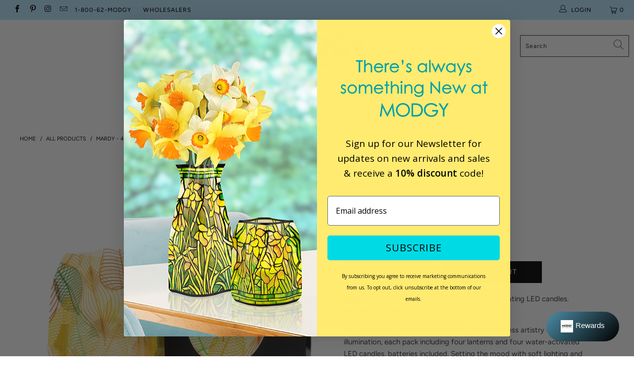

--- FILE ---
content_type: text/html; charset=utf-8
request_url: https://www.modgy.com/products/mardy
body_size: 36163
content:


 <!DOCTYPE html>
<html lang="en"> <head> <meta charset="utf-8"> <meta http-equiv="cleartype" content="on"> <meta name="robots" content="index,follow"> <!-- Mobile Specific Metas --> <meta name="HandheldFriendly" content="True"> <meta name="MobileOptimized" content="320"> <meta name="viewport" content="width=device-width,initial-scale=1"> <meta name="theme-color" content="#ffffff"> <meta name="google-site-verification" content="xZ8RZqzaBkDtloeNQm1QjlqtvXY6yeeKHQxAGWImt_w" /> <title>
      Mardy - 4 Per Pack - Modgy</title> <link rel="preconnect dns-prefetch" href="https://fonts.shopifycdn.com" /> <link rel="preconnect dns-prefetch" href="https://cdn.shopify.com" /> <link rel="preconnect dns-prefetch" href="https://v.shopify.com" /> <link rel="preconnect dns-prefetch" href="https://cdn.shopifycloud.com" /> <link rel="preconnect dns-prefetch" href="https://productreviews.shopifycdn.com" /> <link rel="stylesheet" href="https://cdnjs.cloudflare.com/ajax/libs/fancybox/3.5.6/jquery.fancybox.css"> <!-- Stylesheets for Turbo 4.1.5 --> <link href="//www.modgy.com/cdn/shop/t/29/assets/styles.scss.css?v=158320160184932357241764372327" rel="stylesheet" type="text/css" media="all" /> <link href="//www.modgy.com/cdn/shop/t/29/assets/flaticon.scss.css?v=170735800064612554921568932154" rel="stylesheet" type="text/css" media="all" /> <link href="//www.modgy.com/cdn/shop/t/29/assets/flaticon.css?v=167147229171897726871568932196" rel="stylesheet" type="text/css" media="all" /> <!-- Google Tag Manager -->
<script>(function(w,d,s,l,i){w[l]=w[l]||[];w[l].push({'gtm.start':
new Date().getTime(),event:'gtm.js'});var f=d.getElementsByTagName(s)[0],
j=d.createElement(s),dl=l!='dataLayer'?'&l='+l:'';j.async=true;j.src=
'https://www.googletagmanager.com/gtm.js?id='+i+dl;f.parentNode.insertBefore(j,f);
})(window,document,'script','dataLayer','GTM-W6SX95KM');</script>
<!-- End Google Tag Manager --> <script>
      window.lazySizesConfig = window.lazySizesConfig || {};

      lazySizesConfig.expand = 300;
      lazySizesConfig.loadHidden = false;

      /*! lazysizes - v4.1.4 */
      !function(a,b){var c=b(a,a.document);a.lazySizes=c,"object"==typeof module&&module.exports&&(module.exports=c)}(window,function(a,b){"use strict";if(b.getElementsByClassName){var c,d,e=b.documentElement,f=a.Date,g=a.HTMLPictureElement,h="addEventListener",i="getAttribute",j=a[h],k=a.setTimeout,l=a.requestAnimationFrame||k,m=a.requestIdleCallback,n=/^picture$/i,o=["load","error","lazyincluded","_lazyloaded"],p={},q=Array.prototype.forEach,r=function(a,b){return p[b]||(p[b]=new RegExp("(\\s|^)"+b+"(\\s|$)")),p[b].test(a[i]("class")||"")&&p[b]},s=function(a,b){r(a,b)||a.setAttribute("class",(a[i]("class")||"").trim()+" "+b)},t=function(a,b){var c;(c=r(a,b))&&a.setAttribute("class",(a[i]("class")||"").replace(c," "))},u=function(a,b,c){var d=c?h:"removeEventListener";c&&u(a,b),o.forEach(function(c){a[d](c,b)})},v=function(a,d,e,f,g){var h=b.createEvent("Event");return e||(e={}),e.instance=c,h.initEvent(d,!f,!g),h.detail=e,a.dispatchEvent(h),h},w=function(b,c){var e;!g&&(e=a.picturefill||d.pf)?(c&&c.src&&!b[i]("srcset")&&b.setAttribute("srcset",c.src),e({reevaluate:!0,elements:[b]})):c&&c.src&&(b.src=c.src)},x=function(a,b){return(getComputedStyle(a,null)||{})[b]},y=function(a,b,c){for(c=c||a.offsetWidth;c<d.minSize&&b&&!a._lazysizesWidth;)c=b.offsetWidth,b=b.parentNode;return c},z=function(){var a,c,d=[],e=[],f=d,g=function(){var b=f;for(f=d.length?e:d,a=!0,c=!1;b.length;)b.shift()();a=!1},h=function(d,e){a&&!e?d.apply(this,arguments):(f.push(d),c||(c=!0,(b.hidden?k:l)(g)))};return h._lsFlush=g,h}(),A=function(a,b){return b?function(){z(a)}:function(){var b=this,c=arguments;z(function(){a.apply(b,c)})}},B=function(a){var b,c=0,e=d.throttleDelay,g=d.ricTimeout,h=function(){b=!1,c=f.now(),a()},i=m&&g>49?function(){m(h,{timeout:g}),g!==d.ricTimeout&&(g=d.ricTimeout)}:A(function(){k(h)},!0);return function(a){var d;(a=a===!0)&&(g=33),b||(b=!0,d=e-(f.now()-c),0>d&&(d=0),a||9>d?i():k(i,d))}},C=function(a){var b,c,d=99,e=function(){b=null,a()},g=function(){var a=f.now()-c;d>a?k(g,d-a):(m||e)(e)};return function(){c=f.now(),b||(b=k(g,d))}};!function(){var b,c={lazyClass:"lazyload",loadedClass:"lazyloaded",loadingClass:"lazyloading",preloadClass:"lazypreload",errorClass:"lazyerror",autosizesClass:"lazyautosizes",srcAttr:"data-src",srcsetAttr:"data-srcset",sizesAttr:"data-sizes",minSize:40,customMedia:{},init:!0,expFactor:1.5,hFac:.8,loadMode:2,loadHidden:!0,ricTimeout:0,throttleDelay:125};d=a.lazySizesConfig||a.lazysizesConfig||{};for(b in c)b in d||(d[b]=c[b]);a.lazySizesConfig=d,k(function(){d.init&&F()})}();var D=function(){var g,l,m,o,p,y,D,F,G,H,I,J,K,L,M=/^img$/i,N=/^iframe$/i,O="onscroll"in a&&!/(gle|ing)bot/.test(navigator.userAgent),P=0,Q=0,R=0,S=-1,T=function(a){R--,a&&a.target&&u(a.target,T),(!a||0>R||!a.target)&&(R=0)},U=function(a,c){var d,f=a,g="hidden"==x(b.body,"visibility")||"hidden"!=x(a.parentNode,"visibility")&&"hidden"!=x(a,"visibility");for(F-=c,I+=c,G-=c,H+=c;g&&(f=f.offsetParent)&&f!=b.body&&f!=e;)g=(x(f,"opacity")||1)>0,g&&"visible"!=x(f,"overflow")&&(d=f.getBoundingClientRect(),g=H>d.left&&G<d.right&&I>d.top-1&&F<d.bottom+1);return g},V=function(){var a,f,h,j,k,m,n,p,q,r=c.elements;if((o=d.loadMode)&&8>R&&(a=r.length)){f=0,S++,null==K&&("expand"in d||(d.expand=e.clientHeight>500&&e.clientWidth>500?500:370),J=d.expand,K=J*d.expFactor),K>Q&&1>R&&S>2&&o>2&&!b.hidden?(Q=K,S=0):Q=o>1&&S>1&&6>R?J:P;for(;a>f;f++)if(r[f]&&!r[f]._lazyRace)if(O)if((p=r[f][i]("data-expand"))&&(m=1*p)||(m=Q),q!==m&&(y=innerWidth+m*L,D=innerHeight+m,n=-1*m,q=m),h=r[f].getBoundingClientRect(),(I=h.bottom)>=n&&(F=h.top)<=D&&(H=h.right)>=n*L&&(G=h.left)<=y&&(I||H||G||F)&&(d.loadHidden||"hidden"!=x(r[f],"visibility"))&&(l&&3>R&&!p&&(3>o||4>S)||U(r[f],m))){if(ba(r[f]),k=!0,R>9)break}else!k&&l&&!j&&4>R&&4>S&&o>2&&(g[0]||d.preloadAfterLoad)&&(g[0]||!p&&(I||H||G||F||"auto"!=r[f][i](d.sizesAttr)))&&(j=g[0]||r[f]);else ba(r[f]);j&&!k&&ba(j)}},W=B(V),X=function(a){s(a.target,d.loadedClass),t(a.target,d.loadingClass),u(a.target,Z),v(a.target,"lazyloaded")},Y=A(X),Z=function(a){Y({target:a.target})},$=function(a,b){try{a.contentWindow.location.replace(b)}catch(c){a.src=b}},_=function(a){var b,c=a[i](d.srcsetAttr);(b=d.customMedia[a[i]("data-media")||a[i]("media")])&&a.setAttribute("media",b),c&&a.setAttribute("srcset",c)},aa=A(function(a,b,c,e,f){var g,h,j,l,o,p;(o=v(a,"lazybeforeunveil",b)).defaultPrevented||(e&&(c?s(a,d.autosizesClass):a.setAttribute("sizes",e)),h=a[i](d.srcsetAttr),g=a[i](d.srcAttr),f&&(j=a.parentNode,l=j&&n.test(j.nodeName||"")),p=b.firesLoad||"src"in a&&(h||g||l),o={target:a},p&&(u(a,T,!0),clearTimeout(m),m=k(T,2500),s(a,d.loadingClass),u(a,Z,!0)),l&&q.call(j.getElementsByTagName("source"),_),h?a.setAttribute("srcset",h):g&&!l&&(N.test(a.nodeName)?$(a,g):a.src=g),f&&(h||l)&&w(a,{src:g})),a._lazyRace&&delete a._lazyRace,t(a,d.lazyClass),z(function(){(!p||a.complete&&a.naturalWidth>1)&&(p?T(o):R--,X(o))},!0)}),ba=function(a){var b,c=M.test(a.nodeName),e=c&&(a[i](d.sizesAttr)||a[i]("sizes")),f="auto"==e;(!f&&l||!c||!a[i]("src")&&!a.srcset||a.complete||r(a,d.errorClass)||!r(a,d.lazyClass))&&(b=v(a,"lazyunveilread").detail,f&&E.updateElem(a,!0,a.offsetWidth),a._lazyRace=!0,R++,aa(a,b,f,e,c))},ca=function(){if(!l){if(f.now()-p<999)return void k(ca,999);var a=C(function(){d.loadMode=3,W()});l=!0,d.loadMode=3,W(),j("scroll",function(){3==d.loadMode&&(d.loadMode=2),a()},!0)}};return{_:function(){p=f.now(),c.elements=b.getElementsByClassName(d.lazyClass),g=b.getElementsByClassName(d.lazyClass+" "+d.preloadClass),L=d.hFac,j("scroll",W,!0),j("resize",W,!0),a.MutationObserver?new MutationObserver(W).observe(e,{childList:!0,subtree:!0,attributes:!0}):(e[h]("DOMNodeInserted",W,!0),e[h]("DOMAttrModified",W,!0),setInterval(W,999)),j("hashchange",W,!0),["focus","mouseover","click","load","transitionend","animationend","webkitAnimationEnd"].forEach(function(a){b[h](a,W,!0)}),/d$|^c/.test(b.readyState)?ca():(j("load",ca),b[h]("DOMContentLoaded",W),k(ca,2e4)),c.elements.length?(V(),z._lsFlush()):W()},checkElems:W,unveil:ba}}(),E=function(){var a,c=A(function(a,b,c,d){var e,f,g;if(a._lazysizesWidth=d,d+="px",a.setAttribute("sizes",d),n.test(b.nodeName||""))for(e=b.getElementsByTagName("source"),f=0,g=e.length;g>f;f++)e[f].setAttribute("sizes",d);c.detail.dataAttr||w(a,c.detail)}),e=function(a,b,d){var e,f=a.parentNode;f&&(d=y(a,f,d),e=v(a,"lazybeforesizes",{width:d,dataAttr:!!b}),e.defaultPrevented||(d=e.detail.width,d&&d!==a._lazysizesWidth&&c(a,f,e,d)))},f=function(){var b,c=a.length;if(c)for(b=0;c>b;b++)e(a[b])},g=C(f);return{_:function(){a=b.getElementsByClassName(d.autosizesClass),j("resize",g)},checkElems:g,updateElem:e}}(),F=function(){F.i||(F.i=!0,E._(),D._())};return c={cfg:d,autoSizer:E,loader:D,init:F,uP:w,aC:s,rC:t,hC:r,fire:v,gW:y,rAF:z}}});

      /*! lazysizes - v4.1.4 */
      !function(a,b){var c=function(){b(a.lazySizes),a.removeEventListener("lazyunveilread",c,!0)};b=b.bind(null,a,a.document),"object"==typeof module&&module.exports?b(require("lazysizes")):a.lazySizes?c():a.addEventListener("lazyunveilread",c,!0)}(window,function(a,b,c){"use strict";function d(){this.ratioElems=b.getElementsByClassName("lazyaspectratio"),this._setupEvents(),this.processImages()}if(a.addEventListener){var e,f,g,h=Array.prototype.forEach,i=/^picture$/i,j="data-aspectratio",k="img["+j+"]",l=function(b){return a.matchMedia?(l=function(a){return!a||(matchMedia(a)||{}).matches})(b):a.Modernizr&&Modernizr.mq?!b||Modernizr.mq(b):!b},m=c.aC,n=c.rC,o=c.cfg;d.prototype={_setupEvents:function(){var a=this,c=function(b){b.naturalWidth<36?a.addAspectRatio(b,!0):a.removeAspectRatio(b,!0)},d=function(){a.processImages()};b.addEventListener("load",function(a){a.target.getAttribute&&a.target.getAttribute(j)&&c(a.target)},!0),addEventListener("resize",function(){var b,d=function(){h.call(a.ratioElems,c)};return function(){clearTimeout(b),b=setTimeout(d,99)}}()),b.addEventListener("DOMContentLoaded",d),addEventListener("load",d)},processImages:function(a){var c,d;a||(a=b),c="length"in a&&!a.nodeName?a:a.querySelectorAll(k);for(d=0;d<c.length;d++)c[d].naturalWidth>36?this.removeAspectRatio(c[d]):this.addAspectRatio(c[d])},getSelectedRatio:function(a){var b,c,d,e,f,g=a.parentNode;if(g&&i.test(g.nodeName||""))for(d=g.getElementsByTagName("source"),b=0,c=d.length;c>b;b++)if(e=d[b].getAttribute("data-media")||d[b].getAttribute("media"),o.customMedia[e]&&(e=o.customMedia[e]),l(e)){f=d[b].getAttribute(j);break}return f||a.getAttribute(j)||""},parseRatio:function(){var a=/^\s*([+\d\.]+)(\s*[\/x]\s*([+\d\.]+))?\s*$/,b={};return function(c){var d;return!b[c]&&(d=c.match(a))&&(d[3]?b[c]=d[1]/d[3]:b[c]=1*d[1]),b[c]}}(),addAspectRatio:function(b,c){var d,e=b.offsetWidth,f=b.offsetHeight;return c||m(b,"lazyaspectratio"),36>e&&0>=f?void((e||f&&a.console)&&console.log("Define width or height of image, so we can calculate the other dimension")):(d=this.getSelectedRatio(b),d=this.parseRatio(d),void(d&&(e?b.style.height=e/d+"px":b.style.width=f*d+"px")))},removeAspectRatio:function(a){n(a,"lazyaspectratio"),a.style.height="",a.style.width="",a.removeAttribute(j)}},f=function(){g=a.jQuery||a.Zepto||a.shoestring||a.$,g&&g.fn&&!g.fn.imageRatio&&g.fn.filter&&g.fn.add&&g.fn.find?g.fn.imageRatio=function(){return e.processImages(this.find(k).add(this.filter(k))),this}:g=!1},f(),setTimeout(f),e=new d,a.imageRatio=e,"object"==typeof module&&module.exports?module.exports=e:"function"==typeof define&&define.amd&&define(e)}});

        /*! lazysizes - v4.1.5 */
        !function(a,b){var c=function(){b(a.lazySizes),a.removeEventListener("lazyunveilread",c,!0)};b=b.bind(null,a,a.document),"object"==typeof module&&module.exports?b(require("lazysizes")):a.lazySizes?c():a.addEventListener("lazyunveilread",c,!0)}(window,function(a,b,c){"use strict";if(a.addEventListener){var d=/\s+/g,e=/\s*\|\s+|\s+\|\s*/g,f=/^(.+?)(?:\s+\[\s*(.+?)\s*\])(?:\s+\[\s*(.+?)\s*\])?$/,g=/^\s*\(*\s*type\s*:\s*(.+?)\s*\)*\s*$/,h=/\(|\)|'/,i={contain:1,cover:1},j=function(a){var b=c.gW(a,a.parentNode);return(!a._lazysizesWidth||b>a._lazysizesWidth)&&(a._lazysizesWidth=b),a._lazysizesWidth},k=function(a){var b;return b=(getComputedStyle(a)||{getPropertyValue:function(){}}).getPropertyValue("background-size"),!i[b]&&i[a.style.backgroundSize]&&(b=a.style.backgroundSize),b},l=function(a,b){if(b){var c=b.match(g);c&&c[1]?a.setAttribute("type",c[1]):a.setAttribute("media",lazySizesConfig.customMedia[b]||b)}},m=function(a,c,g){var h=b.createElement("picture"),i=c.getAttribute(lazySizesConfig.sizesAttr),j=c.getAttribute("data-ratio"),k=c.getAttribute("data-optimumx");c._lazybgset&&c._lazybgset.parentNode==c&&c.removeChild(c._lazybgset),Object.defineProperty(g,"_lazybgset",{value:c,writable:!0}),Object.defineProperty(c,"_lazybgset",{value:h,writable:!0}),a=a.replace(d," ").split(e),h.style.display="none",g.className=lazySizesConfig.lazyClass,1!=a.length||i||(i="auto"),a.forEach(function(a){var c,d=b.createElement("source");i&&"auto"!=i&&d.setAttribute("sizes",i),(c=a.match(f))?(d.setAttribute(lazySizesConfig.srcsetAttr,c[1]),l(d,c[2]),l(d,c[3])):d.setAttribute(lazySizesConfig.srcsetAttr,a),h.appendChild(d)}),i&&(g.setAttribute(lazySizesConfig.sizesAttr,i),c.removeAttribute(lazySizesConfig.sizesAttr),c.removeAttribute("sizes")),k&&g.setAttribute("data-optimumx",k),j&&g.setAttribute("data-ratio",j),h.appendChild(g),c.appendChild(h)},n=function(a){if(a.target._lazybgset){var b=a.target,d=b._lazybgset,e=b.currentSrc||b.src;if(e){var f=c.fire(d,"bgsetproxy",{src:e,useSrc:h.test(e)?JSON.stringify(e):e});f.defaultPrevented||(d.style.backgroundImage="url("+f.detail.useSrc+")")}b._lazybgsetLoading&&(c.fire(d,"_lazyloaded",{},!1,!0),delete b._lazybgsetLoading)}};addEventListener("lazybeforeunveil",function(a){var d,e,f;!a.defaultPrevented&&(d=a.target.getAttribute("data-bgset"))&&(f=a.target,e=b.createElement("img"),e.alt="",e._lazybgsetLoading=!0,a.detail.firesLoad=!0,m(d,f,e),setTimeout(function(){c.loader.unveil(e),c.rAF(function(){c.fire(e,"_lazyloaded",{},!0,!0),e.complete&&n({target:e})})}))}),b.addEventListener("load",n,!0),a.addEventListener("lazybeforesizes",function(a){if(a.detail.instance==c&&a.target._lazybgset&&a.detail.dataAttr){var b=a.target._lazybgset,d=k(b);i[d]&&(a.target._lazysizesParentFit=d,c.rAF(function(){a.target.setAttribute("data-parent-fit",d),a.target._lazysizesParentFit&&delete a.target._lazysizesParentFit}))}},!0),b.documentElement.addEventListener("lazybeforesizes",function(a){!a.defaultPrevented&&a.target._lazybgset&&a.detail.instance==c&&(a.detail.width=j(a.target._lazybgset))})}});</script> <meta name="description" content="Includes: 4 Luminaries and 4 water-activated, floating LED candles. Batteries included. MODGY Mardy Luminaries seamlessly blend timeless artistry with modern illumination, each pack including four lanterns and four water-activated LED candles, batteries included. Setting the mood with soft lighting and eye-catching des" /> <link rel="shortcut icon" type="image/x-icon" href="//www.modgy.com/cdn/shop/files/favicon_modgy_180x180.png?v=1745344234"> <link rel="apple-touch-icon" href="//www.modgy.com/cdn/shop/files/favicon_modgy_180x180.png?v=1745344234"/> <link rel="apple-touch-icon" sizes="57x57" href="//www.modgy.com/cdn/shop/files/favicon_modgy_57x57.png?v=1745344234"/> <link rel="apple-touch-icon" sizes="60x60" href="//www.modgy.com/cdn/shop/files/favicon_modgy_60x60.png?v=1745344234"/> <link rel="apple-touch-icon" sizes="72x72" href="//www.modgy.com/cdn/shop/files/favicon_modgy_72x72.png?v=1745344234"/> <link rel="apple-touch-icon" sizes="76x76" href="//www.modgy.com/cdn/shop/files/favicon_modgy_76x76.png?v=1745344234"/> <link rel="apple-touch-icon" sizes="114x114" href="//www.modgy.com/cdn/shop/files/favicon_modgy_114x114.png?v=1745344234"/> <link rel="apple-touch-icon" sizes="180x180" href="//www.modgy.com/cdn/shop/files/favicon_modgy_180x180.png?v=1745344234"/> <link rel="apple-touch-icon" sizes="228x228" href="//www.modgy.com/cdn/shop/files/favicon_modgy_228x228.png?v=1745344234"/> <link rel="canonical" href="https://www.modgy.com/products/mardy" /> <script>window.performance && window.performance.mark && window.performance.mark('shopify.content_for_header.start');</script><meta name="google-site-verification" content="xu408NEC4lmh6F3zYp3RT2vr9IWuzgX-K4wKtrwjnWY">
<meta name="facebook-domain-verification" content="3h1lxj02tvuh57e6i8e23lyrog08db">
<meta id="shopify-digital-wallet" name="shopify-digital-wallet" content="/1710342/digital_wallets/dialog">
<meta name="shopify-checkout-api-token" content="a423140451efc537ad8312b645579c67">
<meta id="in-context-paypal-metadata" data-shop-id="1710342" data-venmo-supported="false" data-environment="production" data-locale="en_US" data-paypal-v4="true" data-currency="USD">
<link rel="alternate" hreflang="x-default" href="https://www.modgy.com/products/mardy">
<link rel="alternate" hreflang="en" href="https://www.modgy.com/products/mardy">
<link rel="alternate" hreflang="en-CA" href="https://www.modgy.com/en-ca/products/mardy">
<link rel="alternate" type="application/json+oembed" href="https://www.modgy.com/products/mardy.oembed">
<script async="async" src="/checkouts/internal/preloads.js?locale=en-US"></script>
<link rel="preconnect" href="https://shop.app" crossorigin="anonymous">
<script async="async" src="https://shop.app/checkouts/internal/preloads.js?locale=en-US&shop_id=1710342" crossorigin="anonymous"></script>
<script id="apple-pay-shop-capabilities" type="application/json">{"shopId":1710342,"countryCode":"US","currencyCode":"USD","merchantCapabilities":["supports3DS"],"merchantId":"gid:\/\/shopify\/Shop\/1710342","merchantName":"Modgy","requiredBillingContactFields":["postalAddress","email"],"requiredShippingContactFields":["postalAddress","email"],"shippingType":"shipping","supportedNetworks":["visa","masterCard","amex","discover","elo","jcb"],"total":{"type":"pending","label":"Modgy","amount":"1.00"},"shopifyPaymentsEnabled":true,"supportsSubscriptions":true}</script>
<script id="shopify-features" type="application/json">{"accessToken":"a423140451efc537ad8312b645579c67","betas":["rich-media-storefront-analytics"],"domain":"www.modgy.com","predictiveSearch":true,"shopId":1710342,"locale":"en"}</script>
<script>var Shopify = Shopify || {};
Shopify.shop = "modgy.myshopify.com";
Shopify.locale = "en";
Shopify.currency = {"active":"USD","rate":"1.0"};
Shopify.country = "US";
Shopify.theme = {"name":"MODGY || ICEE SOCIAL","id":77447954525,"schema_name":"Turbo","schema_version":"4.1.5","theme_store_id":null,"role":"main"};
Shopify.theme.handle = "null";
Shopify.theme.style = {"id":null,"handle":null};
Shopify.cdnHost = "www.modgy.com/cdn";
Shopify.routes = Shopify.routes || {};
Shopify.routes.root = "/";</script>
<script type="module">!function(o){(o.Shopify=o.Shopify||{}).modules=!0}(window);</script>
<script>!function(o){function n(){var o=[];function n(){o.push(Array.prototype.slice.apply(arguments))}return n.q=o,n}var t=o.Shopify=o.Shopify||{};t.loadFeatures=n(),t.autoloadFeatures=n()}(window);</script>
<script>
  window.ShopifyPay = window.ShopifyPay || {};
  window.ShopifyPay.apiHost = "shop.app\/pay";
  window.ShopifyPay.redirectState = null;
</script>
<script id="shop-js-analytics" type="application/json">{"pageType":"product"}</script>
<script defer="defer" async type="module" src="//www.modgy.com/cdn/shopifycloud/shop-js/modules/v2/client.init-shop-cart-sync_C5BV16lS.en.esm.js"></script>
<script defer="defer" async type="module" src="//www.modgy.com/cdn/shopifycloud/shop-js/modules/v2/chunk.common_CygWptCX.esm.js"></script>
<script type="module">
  await import("//www.modgy.com/cdn/shopifycloud/shop-js/modules/v2/client.init-shop-cart-sync_C5BV16lS.en.esm.js");
await import("//www.modgy.com/cdn/shopifycloud/shop-js/modules/v2/chunk.common_CygWptCX.esm.js");

  window.Shopify.SignInWithShop?.initShopCartSync?.({"fedCMEnabled":true,"windoidEnabled":true});

</script>
<script>
  window.Shopify = window.Shopify || {};
  if (!window.Shopify.featureAssets) window.Shopify.featureAssets = {};
  window.Shopify.featureAssets['shop-js'] = {"shop-cart-sync":["modules/v2/client.shop-cart-sync_ZFArdW7E.en.esm.js","modules/v2/chunk.common_CygWptCX.esm.js"],"init-fed-cm":["modules/v2/client.init-fed-cm_CmiC4vf6.en.esm.js","modules/v2/chunk.common_CygWptCX.esm.js"],"shop-button":["modules/v2/client.shop-button_tlx5R9nI.en.esm.js","modules/v2/chunk.common_CygWptCX.esm.js"],"shop-cash-offers":["modules/v2/client.shop-cash-offers_DOA2yAJr.en.esm.js","modules/v2/chunk.common_CygWptCX.esm.js","modules/v2/chunk.modal_D71HUcav.esm.js"],"init-windoid":["modules/v2/client.init-windoid_sURxWdc1.en.esm.js","modules/v2/chunk.common_CygWptCX.esm.js"],"shop-toast-manager":["modules/v2/client.shop-toast-manager_ClPi3nE9.en.esm.js","modules/v2/chunk.common_CygWptCX.esm.js"],"init-shop-email-lookup-coordinator":["modules/v2/client.init-shop-email-lookup-coordinator_B8hsDcYM.en.esm.js","modules/v2/chunk.common_CygWptCX.esm.js"],"init-shop-cart-sync":["modules/v2/client.init-shop-cart-sync_C5BV16lS.en.esm.js","modules/v2/chunk.common_CygWptCX.esm.js"],"avatar":["modules/v2/client.avatar_BTnouDA3.en.esm.js"],"pay-button":["modules/v2/client.pay-button_FdsNuTd3.en.esm.js","modules/v2/chunk.common_CygWptCX.esm.js"],"init-customer-accounts":["modules/v2/client.init-customer-accounts_DxDtT_ad.en.esm.js","modules/v2/client.shop-login-button_C5VAVYt1.en.esm.js","modules/v2/chunk.common_CygWptCX.esm.js","modules/v2/chunk.modal_D71HUcav.esm.js"],"init-shop-for-new-customer-accounts":["modules/v2/client.init-shop-for-new-customer-accounts_ChsxoAhi.en.esm.js","modules/v2/client.shop-login-button_C5VAVYt1.en.esm.js","modules/v2/chunk.common_CygWptCX.esm.js","modules/v2/chunk.modal_D71HUcav.esm.js"],"shop-login-button":["modules/v2/client.shop-login-button_C5VAVYt1.en.esm.js","modules/v2/chunk.common_CygWptCX.esm.js","modules/v2/chunk.modal_D71HUcav.esm.js"],"init-customer-accounts-sign-up":["modules/v2/client.init-customer-accounts-sign-up_CPSyQ0Tj.en.esm.js","modules/v2/client.shop-login-button_C5VAVYt1.en.esm.js","modules/v2/chunk.common_CygWptCX.esm.js","modules/v2/chunk.modal_D71HUcav.esm.js"],"shop-follow-button":["modules/v2/client.shop-follow-button_Cva4Ekp9.en.esm.js","modules/v2/chunk.common_CygWptCX.esm.js","modules/v2/chunk.modal_D71HUcav.esm.js"],"checkout-modal":["modules/v2/client.checkout-modal_BPM8l0SH.en.esm.js","modules/v2/chunk.common_CygWptCX.esm.js","modules/v2/chunk.modal_D71HUcav.esm.js"],"lead-capture":["modules/v2/client.lead-capture_Bi8yE_yS.en.esm.js","modules/v2/chunk.common_CygWptCX.esm.js","modules/v2/chunk.modal_D71HUcav.esm.js"],"shop-login":["modules/v2/client.shop-login_D6lNrXab.en.esm.js","modules/v2/chunk.common_CygWptCX.esm.js","modules/v2/chunk.modal_D71HUcav.esm.js"],"payment-terms":["modules/v2/client.payment-terms_CZxnsJam.en.esm.js","modules/v2/chunk.common_CygWptCX.esm.js","modules/v2/chunk.modal_D71HUcav.esm.js"]};
</script>
<script>(function() {
  var isLoaded = false;
  function asyncLoad() {
    if (isLoaded) return;
    isLoaded = true;
    var urls = ["https:\/\/aivalabs.com\/cta\/?identity=YHULXsewQzM3Z0Rq6oLTqub.Yqpi7ru6N2HqhgtLfCT9YPN9gJLci\u0026shop=modgy.myshopify.com","https:\/\/cdn1.stamped.io\/files\/widget.min.js?shop=modgy.myshopify.com","\/\/cool-image-magnifier.product-image-zoom.com\/js\/core\/main.min.js?timestamp=1652342321\u0026shop=modgy.myshopify.com","https:\/\/d1639lhkj5l89m.cloudfront.net\/js\/storefront\/uppromote.js?shop=modgy.myshopify.com","https:\/\/kp-9dfa.klickly.com\/boa.js?v=19\u0026tw=0\u0026ga4=0\u0026version=v2\u0026platform=shopify\u0026account_id=884\u0026b_type_cart=afa1a70bdc0cef68\u0026b_type_visit=77ed5311be7382d5\u0026b_type_checkout=56720325cf7e20c1\u0026shop=modgy.myshopify.com","https:\/\/candyrack.ds-cdn.com\/static\/main.js?shop=modgy.myshopify.com","https:\/\/cdn.hextom.com\/js\/freeshippingbar.js?shop=modgy.myshopify.com","https:\/\/cdn.hextom.com\/js\/quickannouncementbar.js?shop=modgy.myshopify.com"];
    for (var i = 0; i <urls.length; i++) {
      var s = document.createElement('script');
      s.type = 'text/javascript';
      s.async = true;
      s.src = urls[i];
      var x = document.getElementsByTagName('script')[0];
      x.parentNode.insertBefore(s, x);
    }
  };
  if(window.attachEvent) {
    window.attachEvent('onload', asyncLoad);
  } else {
    window.addEventListener('load', asyncLoad, false);
  }
})();</script>
<script id="__st">var __st={"a":1710342,"offset":-18000,"reqid":"75735aff-85c2-4446-95f2-3262add0b947-1768755507","pageurl":"www.modgy.com\/products\/mardy","u":"df19fa378f7a","p":"product","rtyp":"product","rid":3766330884189};</script>
<script>window.ShopifyPaypalV4VisibilityTracking = true;</script>
<script id="captcha-bootstrap">!function(){'use strict';const t='contact',e='account',n='new_comment',o=[[t,t],['blogs',n],['comments',n],[t,'customer']],c=[[e,'customer_login'],[e,'guest_login'],[e,'recover_customer_password'],[e,'create_customer']],r=t=>t.map((([t,e])=>`form[action*='/${t}']:not([data-nocaptcha='true']) input[name='form_type'][value='${e}']`)).join(','),a=t=>()=>t?[...document.querySelectorAll(t)].map((t=>t.form)):[];function s(){const t=[...o],e=r(t);return a(e)}const i='password',u='form_key',d=['recaptcha-v3-token','g-recaptcha-response','h-captcha-response',i],f=()=>{try{return window.sessionStorage}catch{return}},m='__shopify_v',_=t=>t.elements[u];function p(t,e,n=!1){try{const o=window.sessionStorage,c=JSON.parse(o.getItem(e)),{data:r}=function(t){const{data:e,action:n}=t;return t[m]||n?{data:e,action:n}:{data:t,action:n}}(c);for(const[e,n]of Object.entries(r))t.elements[e]&&(t.elements[e].value=n);n&&o.removeItem(e)}catch(o){console.error('form repopulation failed',{error:o})}}const l='form_type',E='cptcha';function T(t){t.dataset[E]=!0}const w=window,h=w.document,L='Shopify',v='ce_forms',y='captcha';let A=!1;((t,e)=>{const n=(g='f06e6c50-85a8-45c8-87d0-21a2b65856fe',I='https://cdn.shopify.com/shopifycloud/storefront-forms-hcaptcha/ce_storefront_forms_captcha_hcaptcha.v1.5.2.iife.js',D={infoText:'Protected by hCaptcha',privacyText:'Privacy',termsText:'Terms'},(t,e,n)=>{const o=w[L][v],c=o.bindForm;if(c)return c(t,g,e,D).then(n);var r;o.q.push([[t,g,e,D],n]),r=I,A||(h.body.append(Object.assign(h.createElement('script'),{id:'captcha-provider',async:!0,src:r})),A=!0)});var g,I,D;w[L]=w[L]||{},w[L][v]=w[L][v]||{},w[L][v].q=[],w[L][y]=w[L][y]||{},w[L][y].protect=function(t,e){n(t,void 0,e),T(t)},Object.freeze(w[L][y]),function(t,e,n,w,h,L){const[v,y,A,g]=function(t,e,n){const i=e?o:[],u=t?c:[],d=[...i,...u],f=r(d),m=r(i),_=r(d.filter((([t,e])=>n.includes(e))));return[a(f),a(m),a(_),s()]}(w,h,L),I=t=>{const e=t.target;return e instanceof HTMLFormElement?e:e&&e.form},D=t=>v().includes(t);t.addEventListener('submit',(t=>{const e=I(t);if(!e)return;const n=D(e)&&!e.dataset.hcaptchaBound&&!e.dataset.recaptchaBound,o=_(e),c=g().includes(e)&&(!o||!o.value);(n||c)&&t.preventDefault(),c&&!n&&(function(t){try{if(!f())return;!function(t){const e=f();if(!e)return;const n=_(t);if(!n)return;const o=n.value;o&&e.removeItem(o)}(t);const e=Array.from(Array(32),(()=>Math.random().toString(36)[2])).join('');!function(t,e){_(t)||t.append(Object.assign(document.createElement('input'),{type:'hidden',name:u})),t.elements[u].value=e}(t,e),function(t,e){const n=f();if(!n)return;const o=[...t.querySelectorAll(`input[type='${i}']`)].map((({name:t})=>t)),c=[...d,...o],r={};for(const[a,s]of new FormData(t).entries())c.includes(a)||(r[a]=s);n.setItem(e,JSON.stringify({[m]:1,action:t.action,data:r}))}(t,e)}catch(e){console.error('failed to persist form',e)}}(e),e.submit())}));const S=(t,e)=>{t&&!t.dataset[E]&&(n(t,e.some((e=>e===t))),T(t))};for(const o of['focusin','change'])t.addEventListener(o,(t=>{const e=I(t);D(e)&&S(e,y())}));const B=e.get('form_key'),M=e.get(l),P=B&&M;t.addEventListener('DOMContentLoaded',(()=>{const t=y();if(P)for(const e of t)e.elements[l].value===M&&p(e,B);[...new Set([...A(),...v().filter((t=>'true'===t.dataset.shopifyCaptcha))])].forEach((e=>S(e,t)))}))}(h,new URLSearchParams(w.location.search),n,t,e,['guest_login'])})(!0,!0)}();</script>
<script integrity="sha256-4kQ18oKyAcykRKYeNunJcIwy7WH5gtpwJnB7kiuLZ1E=" data-source-attribution="shopify.loadfeatures" defer="defer" src="//www.modgy.com/cdn/shopifycloud/storefront/assets/storefront/load_feature-a0a9edcb.js" crossorigin="anonymous"></script>
<script crossorigin="anonymous" defer="defer" src="//www.modgy.com/cdn/shopifycloud/storefront/assets/shopify_pay/storefront-65b4c6d7.js?v=20250812"></script>
<script data-source-attribution="shopify.dynamic_checkout.dynamic.init">var Shopify=Shopify||{};Shopify.PaymentButton=Shopify.PaymentButton||{isStorefrontPortableWallets:!0,init:function(){window.Shopify.PaymentButton.init=function(){};var t=document.createElement("script");t.src="https://www.modgy.com/cdn/shopifycloud/portable-wallets/latest/portable-wallets.en.js",t.type="module",document.head.appendChild(t)}};
</script>
<script data-source-attribution="shopify.dynamic_checkout.buyer_consent">
  function portableWalletsHideBuyerConsent(e){var t=document.getElementById("shopify-buyer-consent"),n=document.getElementById("shopify-subscription-policy-button");t&&n&&(t.classList.add("hidden"),t.setAttribute("aria-hidden","true"),n.removeEventListener("click",e))}function portableWalletsShowBuyerConsent(e){var t=document.getElementById("shopify-buyer-consent"),n=document.getElementById("shopify-subscription-policy-button");t&&n&&(t.classList.remove("hidden"),t.removeAttribute("aria-hidden"),n.addEventListener("click",e))}window.Shopify?.PaymentButton&&(window.Shopify.PaymentButton.hideBuyerConsent=portableWalletsHideBuyerConsent,window.Shopify.PaymentButton.showBuyerConsent=portableWalletsShowBuyerConsent);
</script>
<script data-source-attribution="shopify.dynamic_checkout.cart.bootstrap">document.addEventListener("DOMContentLoaded",(function(){function t(){return document.querySelector("shopify-accelerated-checkout-cart, shopify-accelerated-checkout")}if(t())Shopify.PaymentButton.init();else{new MutationObserver((function(e,n){t()&&(Shopify.PaymentButton.init(),n.disconnect())})).observe(document.body,{childList:!0,subtree:!0})}}));
</script>
<link id="shopify-accelerated-checkout-styles" rel="stylesheet" media="screen" href="https://www.modgy.com/cdn/shopifycloud/portable-wallets/latest/accelerated-checkout-backwards-compat.css" crossorigin="anonymous">
<style id="shopify-accelerated-checkout-cart">
        #shopify-buyer-consent {
  margin-top: 1em;
  display: inline-block;
  width: 100%;
}

#shopify-buyer-consent.hidden {
  display: none;
}

#shopify-subscription-policy-button {
  background: none;
  border: none;
  padding: 0;
  text-decoration: underline;
  font-size: inherit;
  cursor: pointer;
}

#shopify-subscription-policy-button::before {
  box-shadow: none;
}

      </style>

<script>window.performance && window.performance.mark && window.performance.mark('shopify.content_for_header.end');</script>

    

<meta name="author" content="Modgy">
<meta property="og:url" content="https://www.modgy.com/products/mardy">
<meta property="og:site_name" content="Modgy"> <meta property="og:type" content="product"> <meta property="og:title" content="Mardy - 4 Per Pack"> <meta property="og:image" content="https://www.modgy.com/cdn/shop/products/ModgyVases_1stImage_1350X1303_0000s_0003_LUM3064_600x.jpg?v=1602606568"> <meta property="og:image:secure_url" content="https://www.modgy.com/cdn/shop/products/ModgyVases_1stImage_1350X1303_0000s_0003_LUM3064_600x.jpg?v=1602606568"> <meta property="og:image:width" content="1350"> <meta property="og:image:height" content="1303"> <meta property="og:image:alt" content="Mardy - 4 Per Pack"> <meta property="og:image" content="https://www.modgy.com/cdn/shop/products/LUM3041_Mardy_Lum_No_Package_web_600x.jpg?v=1602606568"> <meta property="og:image:secure_url" content="https://www.modgy.com/cdn/shop/products/LUM3041_Mardy_Lum_No_Package_web_600x.jpg?v=1602606568"> <meta property="og:image:width" content="1024"> <meta property="og:image:height" content="988"> <meta property="og:image:alt" content="Mardy - Modgy"> <meta property="og:image" content="https://www.modgy.com/cdn/shop/products/LUM3041_Mardy_Lum_Package_web_600x.jpg?v=1602606568"> <meta property="og:image:secure_url" content="https://www.modgy.com/cdn/shop/products/LUM3041_Mardy_Lum_Package_web_600x.jpg?v=1602606568"> <meta property="og:image:width" content="1024"> <meta property="og:image:height" content="988"> <meta property="og:image:alt" content="Mardy - Modgy"> <meta property="product:price:amount" content="14.95"> <meta property="product:price:currency" content="USD"> <meta property="og:description" content="Includes: 4 Luminaries and 4 water-activated, floating LED candles. Batteries included. MODGY Mardy Luminaries seamlessly blend timeless artistry with modern illumination, each pack including four lanterns and four water-activated LED candles, batteries included. Setting the mood with soft lighting and eye-catching des">




<meta name="twitter:card" content="summary"> <meta name="twitter:title" content="Mardy - 4 Per Pack"> <meta name="twitter:description" content="Includes: 4 Luminaries and 4 water-activated, floating LED candles. Batteries included.
MODGY Mardy Luminaries seamlessly blend timeless artistry with modern illumination, each pack including four lanterns and four water-activated LED candles, batteries included. Setting the mood with soft lighting and eye-catching designs, these collapsible wonders enhance every moment. Modgy luminaries offer functionality and elegance perfect for any occasion, from large events to tranquil evenings.
"> <meta name="twitter:image" content="https://www.modgy.com/cdn/shop/products/ModgyVases_1stImage_1350X1303_0000s_0003_LUM3064_240x.jpg?v=1602606568"> <meta name="twitter:image:width" content="240"> <meta name="twitter:image:height" content="240"> <meta name="twitter:image:alt" content="Mardy - 4 Per Pack"> <link href="//www.modgy.com/cdn/shop/t/29/assets/ba-po-common.scss?v=49187010160277106821651857584" rel="stylesheet" type="text/css" media="all" /> <script>
  (function(w,d,t,r,u)
  {
    var f,n,i;
    w[u]=w[u]||[],f=function()
    {
      var o={ti:"97104614", enableAutoSpaTracking: true};
      o.q=w[u],w[u]=new UET(o),w[u].push("pageLoad")
    },
    n=d.createElement(t),n.src=r,n.async=1,n.onload=n.onreadystatechange=function()
    {
      var s=this.readyState;
      s&&s!=="loaded"&&s!=="complete"||(f(),n.onload=n.onreadystatechange=null)
    },
    i=d.getElementsByTagName(t)[0],i.parentNode.insertBefore(n,i)
  })
  (window,document,"script","//bat.bing.com/bat.js","uetq");
</script> <script src="https://ajax.googleapis.com/ajax/libs/jquery/3.6.0/jquery.min.js"></script>
<!-- BEGIN app block: shopify://apps/consentmo-gdpr/blocks/gdpr_cookie_consent/4fbe573f-a377-4fea-9801-3ee0858cae41 -->


<!-- END app block --><!-- BEGIN app block: shopify://apps/popsixle/blocks/star_rating/dbec362b-04db-4c2f-bee0-442c1f403c59 -->
<script defer type="text/javascript" src="https://pop6serve.com/popsixle_v2.php?shop=www.modgy.com&myshop=modgy.myshopify.com"></script>


<!-- END app block --><!-- BEGIN app block: shopify://apps/gift-box/blocks/head/f53ea332-e066-453a-9116-800349284dfb --><script>
const isProductPage = window.location.pathname.includes("/products/");

// Allow redirect only on product pages.
if (isProductPage) {
  const GHOST_PRODUCT_TYPE = "giftbox_ghost_product";
  // Use product handle to check the type of the product.
  const product_type = "lumizu";
  if (product_type == GHOST_PRODUCT_TYPE) {
    // Redirect to the GP parent URL stored in the GP's metafields.
    const parent_product_url = '';
    if (parent_product_url === null || parent_product_url === '') {
      window.location.replace("/");
    } else {
      window.location.replace(parent_product_url);
    }
  }
}
</script>

<script
  src="https://giftbox.ds-cdn.com/static/main.js?shop=modgy.myshopify.com"

  async

></script>


<!-- END app block --><!-- BEGIN app block: shopify://apps/klaviyo-email-marketing-sms/blocks/klaviyo-onsite-embed/2632fe16-c075-4321-a88b-50b567f42507 -->












  <script async src="https://static.klaviyo.com/onsite/js/JUK65T/klaviyo.js?company_id=JUK65T"></script>
  <script>!function(){if(!window.klaviyo){window._klOnsite=window._klOnsite||[];try{window.klaviyo=new Proxy({},{get:function(n,i){return"push"===i?function(){var n;(n=window._klOnsite).push.apply(n,arguments)}:function(){for(var n=arguments.length,o=new Array(n),w=0;w<n;w++)o[w]=arguments[w];var t="function"==typeof o[o.length-1]?o.pop():void 0,e=new Promise((function(n){window._klOnsite.push([i].concat(o,[function(i){t&&t(i),n(i)}]))}));return e}}})}catch(n){window.klaviyo=window.klaviyo||[],window.klaviyo.push=function(){var n;(n=window._klOnsite).push.apply(n,arguments)}}}}();</script>

  
    <script id="viewed_product">
      if (item == null) {
        var _learnq = _learnq || [];

        var MetafieldReviews = null
        var MetafieldYotpoRating = null
        var MetafieldYotpoCount = null
        var MetafieldLooxRating = null
        var MetafieldLooxCount = null
        var okendoProduct = null
        var okendoProductReviewCount = null
        var okendoProductReviewAverageValue = null
        try {
          // The following fields are used for Customer Hub recently viewed in order to add reviews.
          // This information is not part of __kla_viewed. Instead, it is part of __kla_viewed_reviewed_items
          MetafieldReviews = {"rating":{"value":"5","scale_min":"1.0","scale_max":"5.0"},"rating_count":5};
          MetafieldYotpoRating = "4.8"
          MetafieldYotpoCount = "5"
          MetafieldLooxRating = null
          MetafieldLooxCount = null

          okendoProduct = null
          // If the okendo metafield is not legacy, it will error, which then requires the new json formatted data
          if (okendoProduct && 'error' in okendoProduct) {
            okendoProduct = null
          }
          okendoProductReviewCount = okendoProduct ? okendoProduct.reviewCount : null
          okendoProductReviewAverageValue = okendoProduct ? okendoProduct.reviewAverageValue : null
        } catch (error) {
          console.error('Error in Klaviyo onsite reviews tracking:', error);
        }

        var item = {
          Name: "Mardy - 4 Per Pack",
          ProductID: 3766330884189,
          Categories: ["All Products","Flora \u0026 Fauna","Floral","Halloween","Home Decor","Modgy Collection","Modgy Luminaries"],
          ImageURL: "https://www.modgy.com/cdn/shop/products/ModgyVases_1stImage_1350X1303_0000s_0003_LUM3064_grande.jpg?v=1602606568",
          URL: "https://www.modgy.com/products/mardy",
          Brand: "Modgy",
          Price: "$14.95",
          Value: "14.95",
          CompareAtPrice: "$0.00"
        };
        _learnq.push(['track', 'Viewed Product', item]);
        _learnq.push(['trackViewedItem', {
          Title: item.Name,
          ItemId: item.ProductID,
          Categories: item.Categories,
          ImageUrl: item.ImageURL,
          Url: item.URL,
          Metadata: {
            Brand: item.Brand,
            Price: item.Price,
            Value: item.Value,
            CompareAtPrice: item.CompareAtPrice
          },
          metafields:{
            reviews: MetafieldReviews,
            yotpo:{
              rating: MetafieldYotpoRating,
              count: MetafieldYotpoCount,
            },
            loox:{
              rating: MetafieldLooxRating,
              count: MetafieldLooxCount,
            },
            okendo: {
              rating: okendoProductReviewAverageValue,
              count: okendoProductReviewCount,
            }
          }
        }]);
      }
    </script>
  




  <script>
    window.klaviyoReviewsProductDesignMode = false
  </script>







<!-- END app block --><script src="https://cdn.shopify.com/extensions/019bc2cf-ad72-709c-ab89-9947d92587ae/free-shipping-bar-118/assets/freeshippingbar.js" type="text/javascript" defer="defer"></script>
<script src="https://cdn.shopify.com/extensions/019bc2d0-0f91-74d4-a43b-076b6407206d/quick-announcement-bar-prod-97/assets/quickannouncementbar.js" type="text/javascript" defer="defer"></script>
<script src="https://cdn.shopify.com/extensions/019bc798-8961-78a8-a4e0-9b2049d94b6d/consentmo-gdpr-575/assets/consentmo_cookie_consent.js" type="text/javascript" defer="defer"></script>
<link href="https://monorail-edge.shopifysvc.com" rel="dns-prefetch">
<script>(function(){if ("sendBeacon" in navigator && "performance" in window) {try {var session_token_from_headers = performance.getEntriesByType('navigation')[0].serverTiming.find(x => x.name == '_s').description;} catch {var session_token_from_headers = undefined;}var session_cookie_matches = document.cookie.match(/_shopify_s=([^;]*)/);var session_token_from_cookie = session_cookie_matches && session_cookie_matches.length === 2 ? session_cookie_matches[1] : "";var session_token = session_token_from_headers || session_token_from_cookie || "";function handle_abandonment_event(e) {var entries = performance.getEntries().filter(function(entry) {return /monorail-edge.shopifysvc.com/.test(entry.name);});if (!window.abandonment_tracked && entries.length === 0) {window.abandonment_tracked = true;var currentMs = Date.now();var navigation_start = performance.timing.navigationStart;var payload = {shop_id: 1710342,url: window.location.href,navigation_start,duration: currentMs - navigation_start,session_token,page_type: "product"};window.navigator.sendBeacon("https://monorail-edge.shopifysvc.com/v1/produce", JSON.stringify({schema_id: "online_store_buyer_site_abandonment/1.1",payload: payload,metadata: {event_created_at_ms: currentMs,event_sent_at_ms: currentMs}}));}}window.addEventListener('pagehide', handle_abandonment_event);}}());</script>
<script id="web-pixels-manager-setup">(function e(e,d,r,n,o){if(void 0===o&&(o={}),!Boolean(null===(a=null===(i=window.Shopify)||void 0===i?void 0:i.analytics)||void 0===a?void 0:a.replayQueue)){var i,a;window.Shopify=window.Shopify||{};var t=window.Shopify;t.analytics=t.analytics||{};var s=t.analytics;s.replayQueue=[],s.publish=function(e,d,r){return s.replayQueue.push([e,d,r]),!0};try{self.performance.mark("wpm:start")}catch(e){}var l=function(){var e={modern:/Edge?\/(1{2}[4-9]|1[2-9]\d|[2-9]\d{2}|\d{4,})\.\d+(\.\d+|)|Firefox\/(1{2}[4-9]|1[2-9]\d|[2-9]\d{2}|\d{4,})\.\d+(\.\d+|)|Chrom(ium|e)\/(9{2}|\d{3,})\.\d+(\.\d+|)|(Maci|X1{2}).+ Version\/(15\.\d+|(1[6-9]|[2-9]\d|\d{3,})\.\d+)([,.]\d+|)( \(\w+\)|)( Mobile\/\w+|) Safari\/|Chrome.+OPR\/(9{2}|\d{3,})\.\d+\.\d+|(CPU[ +]OS|iPhone[ +]OS|CPU[ +]iPhone|CPU IPhone OS|CPU iPad OS)[ +]+(15[._]\d+|(1[6-9]|[2-9]\d|\d{3,})[._]\d+)([._]\d+|)|Android:?[ /-](13[3-9]|1[4-9]\d|[2-9]\d{2}|\d{4,})(\.\d+|)(\.\d+|)|Android.+Firefox\/(13[5-9]|1[4-9]\d|[2-9]\d{2}|\d{4,})\.\d+(\.\d+|)|Android.+Chrom(ium|e)\/(13[3-9]|1[4-9]\d|[2-9]\d{2}|\d{4,})\.\d+(\.\d+|)|SamsungBrowser\/([2-9]\d|\d{3,})\.\d+/,legacy:/Edge?\/(1[6-9]|[2-9]\d|\d{3,})\.\d+(\.\d+|)|Firefox\/(5[4-9]|[6-9]\d|\d{3,})\.\d+(\.\d+|)|Chrom(ium|e)\/(5[1-9]|[6-9]\d|\d{3,})\.\d+(\.\d+|)([\d.]+$|.*Safari\/(?![\d.]+ Edge\/[\d.]+$))|(Maci|X1{2}).+ Version\/(10\.\d+|(1[1-9]|[2-9]\d|\d{3,})\.\d+)([,.]\d+|)( \(\w+\)|)( Mobile\/\w+|) Safari\/|Chrome.+OPR\/(3[89]|[4-9]\d|\d{3,})\.\d+\.\d+|(CPU[ +]OS|iPhone[ +]OS|CPU[ +]iPhone|CPU IPhone OS|CPU iPad OS)[ +]+(10[._]\d+|(1[1-9]|[2-9]\d|\d{3,})[._]\d+)([._]\d+|)|Android:?[ /-](13[3-9]|1[4-9]\d|[2-9]\d{2}|\d{4,})(\.\d+|)(\.\d+|)|Mobile Safari.+OPR\/([89]\d|\d{3,})\.\d+\.\d+|Android.+Firefox\/(13[5-9]|1[4-9]\d|[2-9]\d{2}|\d{4,})\.\d+(\.\d+|)|Android.+Chrom(ium|e)\/(13[3-9]|1[4-9]\d|[2-9]\d{2}|\d{4,})\.\d+(\.\d+|)|Android.+(UC? ?Browser|UCWEB|U3)[ /]?(15\.([5-9]|\d{2,})|(1[6-9]|[2-9]\d|\d{3,})\.\d+)\.\d+|SamsungBrowser\/(5\.\d+|([6-9]|\d{2,})\.\d+)|Android.+MQ{2}Browser\/(14(\.(9|\d{2,})|)|(1[5-9]|[2-9]\d|\d{3,})(\.\d+|))(\.\d+|)|K[Aa][Ii]OS\/(3\.\d+|([4-9]|\d{2,})\.\d+)(\.\d+|)/},d=e.modern,r=e.legacy,n=navigator.userAgent;return n.match(d)?"modern":n.match(r)?"legacy":"unknown"}(),u="modern"===l?"modern":"legacy",c=(null!=n?n:{modern:"",legacy:""})[u],f=function(e){return[e.baseUrl,"/wpm","/b",e.hashVersion,"modern"===e.buildTarget?"m":"l",".js"].join("")}({baseUrl:d,hashVersion:r,buildTarget:u}),m=function(e){var d=e.version,r=e.bundleTarget,n=e.surface,o=e.pageUrl,i=e.monorailEndpoint;return{emit:function(e){var a=e.status,t=e.errorMsg,s=(new Date).getTime(),l=JSON.stringify({metadata:{event_sent_at_ms:s},events:[{schema_id:"web_pixels_manager_load/3.1",payload:{version:d,bundle_target:r,page_url:o,status:a,surface:n,error_msg:t},metadata:{event_created_at_ms:s}}]});if(!i)return console&&console.warn&&console.warn("[Web Pixels Manager] No Monorail endpoint provided, skipping logging."),!1;try{return self.navigator.sendBeacon.bind(self.navigator)(i,l)}catch(e){}var u=new XMLHttpRequest;try{return u.open("POST",i,!0),u.setRequestHeader("Content-Type","text/plain"),u.send(l),!0}catch(e){return console&&console.warn&&console.warn("[Web Pixels Manager] Got an unhandled error while logging to Monorail."),!1}}}}({version:r,bundleTarget:l,surface:e.surface,pageUrl:self.location.href,monorailEndpoint:e.monorailEndpoint});try{o.browserTarget=l,function(e){var d=e.src,r=e.async,n=void 0===r||r,o=e.onload,i=e.onerror,a=e.sri,t=e.scriptDataAttributes,s=void 0===t?{}:t,l=document.createElement("script"),u=document.querySelector("head"),c=document.querySelector("body");if(l.async=n,l.src=d,a&&(l.integrity=a,l.crossOrigin="anonymous"),s)for(var f in s)if(Object.prototype.hasOwnProperty.call(s,f))try{l.dataset[f]=s[f]}catch(e){}if(o&&l.addEventListener("load",o),i&&l.addEventListener("error",i),u)u.appendChild(l);else{if(!c)throw new Error("Did not find a head or body element to append the script");c.appendChild(l)}}({src:f,async:!0,onload:function(){if(!function(){var e,d;return Boolean(null===(d=null===(e=window.Shopify)||void 0===e?void 0:e.analytics)||void 0===d?void 0:d.initialized)}()){var d=window.webPixelsManager.init(e)||void 0;if(d){var r=window.Shopify.analytics;r.replayQueue.forEach((function(e){var r=e[0],n=e[1],o=e[2];d.publishCustomEvent(r,n,o)})),r.replayQueue=[],r.publish=d.publishCustomEvent,r.visitor=d.visitor,r.initialized=!0}}},onerror:function(){return m.emit({status:"failed",errorMsg:"".concat(f," has failed to load")})},sri:function(e){var d=/^sha384-[A-Za-z0-9+/=]+$/;return"string"==typeof e&&d.test(e)}(c)?c:"",scriptDataAttributes:o}),m.emit({status:"loading"})}catch(e){m.emit({status:"failed",errorMsg:(null==e?void 0:e.message)||"Unknown error"})}}})({shopId: 1710342,storefrontBaseUrl: "https://www.modgy.com",extensionsBaseUrl: "https://extensions.shopifycdn.com/cdn/shopifycloud/web-pixels-manager",monorailEndpoint: "https://monorail-edge.shopifysvc.com/unstable/produce_batch",surface: "storefront-renderer",enabledBetaFlags: ["2dca8a86"],webPixelsConfigList: [{"id":"1587708121","configuration":"{\"shopDomain\":\"modgy.myshopify.com\",\"accountId\":\"884\",\"version\":\"v2\",\"basisPixelVisit\":\"77ed5311be7382d5\",\"basisPixelCart\":\"afa1a70bdc0cef68\",\"basisPixelCheckout\":\"56720325cf7e20c1\",\"analyticsApiURL\":\"https:\\\/\\\/kp-9dfa-api.klickly.com\\\/wp\",\"ardDataApiURL\":\"https:\\\/\\\/kp-9dfa-api.klickly.com\\\/ard\"}","eventPayloadVersion":"v1","runtimeContext":"STRICT","scriptVersion":"0370d833832217b12214aeae8119db49","type":"APP","apiClientId":1821457,"privacyPurposes":["ANALYTICS","MARKETING","SALE_OF_DATA"],"dataSharingAdjustments":{"protectedCustomerApprovalScopes":["read_customer_address","read_customer_email","read_customer_name","read_customer_personal_data","read_customer_phone"]}},{"id":"1560084697","configuration":"{\"shopId\":\"60906\",\"env\":\"production\",\"metaData\":\"[]\"}","eventPayloadVersion":"v1","runtimeContext":"STRICT","scriptVersion":"8e11013497942cd9be82d03af35714e6","type":"APP","apiClientId":2773553,"privacyPurposes":[],"dataSharingAdjustments":{"protectedCustomerApprovalScopes":["read_customer_address","read_customer_email","read_customer_name","read_customer_personal_data","read_customer_phone"]}},{"id":"1389461721","configuration":"{\"accountID\":\"JUK65T\",\"webPixelConfig\":\"eyJlbmFibGVBZGRlZFRvQ2FydEV2ZW50cyI6IHRydWV9\"}","eventPayloadVersion":"v1","runtimeContext":"STRICT","scriptVersion":"524f6c1ee37bacdca7657a665bdca589","type":"APP","apiClientId":123074,"privacyPurposes":["ANALYTICS","MARKETING"],"dataSharingAdjustments":{"protectedCustomerApprovalScopes":["read_customer_address","read_customer_email","read_customer_name","read_customer_personal_data","read_customer_phone"]}},{"id":"401015001","configuration":"{\"pixelCode\":\"CLJKRTJC77UAT65F2HK0\"}","eventPayloadVersion":"v1","runtimeContext":"STRICT","scriptVersion":"22e92c2ad45662f435e4801458fb78cc","type":"APP","apiClientId":4383523,"privacyPurposes":["ANALYTICS","MARKETING","SALE_OF_DATA"],"dataSharingAdjustments":{"protectedCustomerApprovalScopes":["read_customer_address","read_customer_email","read_customer_name","read_customer_personal_data","read_customer_phone"]}},{"id":"65274073","configuration":"{\"tagID\":\"2612665252064\"}","eventPayloadVersion":"v1","runtimeContext":"STRICT","scriptVersion":"18031546ee651571ed29edbe71a3550b","type":"APP","apiClientId":3009811,"privacyPurposes":["ANALYTICS","MARKETING","SALE_OF_DATA"],"dataSharingAdjustments":{"protectedCustomerApprovalScopes":["read_customer_address","read_customer_email","read_customer_name","read_customer_personal_data","read_customer_phone"]}},{"id":"65241305","eventPayloadVersion":"v1","runtimeContext":"LAX","scriptVersion":"1","type":"CUSTOM","privacyPurposes":["MARKETING"],"name":"Meta pixel (migrated)"},{"id":"77594841","eventPayloadVersion":"v1","runtimeContext":"LAX","scriptVersion":"1","type":"CUSTOM","privacyPurposes":["ANALYTICS"],"name":"Google Analytics tag (migrated)"},{"id":"shopify-app-pixel","configuration":"{}","eventPayloadVersion":"v1","runtimeContext":"STRICT","scriptVersion":"0450","apiClientId":"shopify-pixel","type":"APP","privacyPurposes":["ANALYTICS","MARKETING"]},{"id":"shopify-custom-pixel","eventPayloadVersion":"v1","runtimeContext":"LAX","scriptVersion":"0450","apiClientId":"shopify-pixel","type":"CUSTOM","privacyPurposes":["ANALYTICS","MARKETING"]}],isMerchantRequest: false,initData: {"shop":{"name":"Modgy","paymentSettings":{"currencyCode":"USD"},"myshopifyDomain":"modgy.myshopify.com","countryCode":"US","storefrontUrl":"https:\/\/www.modgy.com"},"customer":null,"cart":null,"checkout":null,"productVariants":[{"price":{"amount":14.95,"currencyCode":"USD"},"product":{"title":"Mardy - 4 Per Pack","vendor":"Modgy","id":"3766330884189","untranslatedTitle":"Mardy - 4 Per Pack","url":"\/products\/mardy","type":"lumizu"},"id":"29148206268509","image":{"src":"\/\/www.modgy.com\/cdn\/shop\/products\/ModgyVases_1stImage_1350X1303_0000s_0003_LUM3064.jpg?v=1602606568"},"sku":"LUM3064","title":"Default Title","untranslatedTitle":"Default Title"}],"purchasingCompany":null},},"https://www.modgy.com/cdn","fcfee988w5aeb613cpc8e4bc33m6693e112",{"modern":"","legacy":""},{"shopId":"1710342","storefrontBaseUrl":"https:\/\/www.modgy.com","extensionBaseUrl":"https:\/\/extensions.shopifycdn.com\/cdn\/shopifycloud\/web-pixels-manager","surface":"storefront-renderer","enabledBetaFlags":"[\"2dca8a86\"]","isMerchantRequest":"false","hashVersion":"fcfee988w5aeb613cpc8e4bc33m6693e112","publish":"custom","events":"[[\"page_viewed\",{}],[\"product_viewed\",{\"productVariant\":{\"price\":{\"amount\":14.95,\"currencyCode\":\"USD\"},\"product\":{\"title\":\"Mardy - 4 Per Pack\",\"vendor\":\"Modgy\",\"id\":\"3766330884189\",\"untranslatedTitle\":\"Mardy - 4 Per Pack\",\"url\":\"\/products\/mardy\",\"type\":\"lumizu\"},\"id\":\"29148206268509\",\"image\":{\"src\":\"\/\/www.modgy.com\/cdn\/shop\/products\/ModgyVases_1stImage_1350X1303_0000s_0003_LUM3064.jpg?v=1602606568\"},\"sku\":\"LUM3064\",\"title\":\"Default Title\",\"untranslatedTitle\":\"Default Title\"}}]]"});</script><script>
  window.ShopifyAnalytics = window.ShopifyAnalytics || {};
  window.ShopifyAnalytics.meta = window.ShopifyAnalytics.meta || {};
  window.ShopifyAnalytics.meta.currency = 'USD';
  var meta = {"product":{"id":3766330884189,"gid":"gid:\/\/shopify\/Product\/3766330884189","vendor":"Modgy","type":"lumizu","handle":"mardy","variants":[{"id":29148206268509,"price":1495,"name":"Mardy - 4 Per Pack","public_title":null,"sku":"LUM3064"}],"remote":false},"page":{"pageType":"product","resourceType":"product","resourceId":3766330884189,"requestId":"75735aff-85c2-4446-95f2-3262add0b947-1768755507"}};
  for (var attr in meta) {
    window.ShopifyAnalytics.meta[attr] = meta[attr];
  }
</script>
<script class="analytics">
  (function () {
    var customDocumentWrite = function(content) {
      var jquery = null;

      if (window.jQuery) {
        jquery = window.jQuery;
      } else if (window.Checkout && window.Checkout.$) {
        jquery = window.Checkout.$;
      }

      if (jquery) {
        jquery('body').append(content);
      }
    };

    var hasLoggedConversion = function(token) {
      if (token) {
        return document.cookie.indexOf('loggedConversion=' + token) !== -1;
      }
      return false;
    }

    var setCookieIfConversion = function(token) {
      if (token) {
        var twoMonthsFromNow = new Date(Date.now());
        twoMonthsFromNow.setMonth(twoMonthsFromNow.getMonth() + 2);

        document.cookie = 'loggedConversion=' + token + '; expires=' + twoMonthsFromNow;
      }
    }

    var trekkie = window.ShopifyAnalytics.lib = window.trekkie = window.trekkie || [];
    if (trekkie.integrations) {
      return;
    }
    trekkie.methods = [
      'identify',
      'page',
      'ready',
      'track',
      'trackForm',
      'trackLink'
    ];
    trekkie.factory = function(method) {
      return function() {
        var args = Array.prototype.slice.call(arguments);
        args.unshift(method);
        trekkie.push(args);
        return trekkie;
      };
    };
    for (var i = 0; i < trekkie.methods.length; i++) {
      var key = trekkie.methods[i];
      trekkie[key] = trekkie.factory(key);
    }
    trekkie.load = function(config) {
      trekkie.config = config || {};
      trekkie.config.initialDocumentCookie = document.cookie;
      var first = document.getElementsByTagName('script')[0];
      var script = document.createElement('script');
      script.type = 'text/javascript';
      script.onerror = function(e) {
        var scriptFallback = document.createElement('script');
        scriptFallback.type = 'text/javascript';
        scriptFallback.onerror = function(error) {
                var Monorail = {
      produce: function produce(monorailDomain, schemaId, payload) {
        var currentMs = new Date().getTime();
        var event = {
          schema_id: schemaId,
          payload: payload,
          metadata: {
            event_created_at_ms: currentMs,
            event_sent_at_ms: currentMs
          }
        };
        return Monorail.sendRequest("https://" + monorailDomain + "/v1/produce", JSON.stringify(event));
      },
      sendRequest: function sendRequest(endpointUrl, payload) {
        // Try the sendBeacon API
        if (window && window.navigator && typeof window.navigator.sendBeacon === 'function' && typeof window.Blob === 'function' && !Monorail.isIos12()) {
          var blobData = new window.Blob([payload], {
            type: 'text/plain'
          });

          if (window.navigator.sendBeacon(endpointUrl, blobData)) {
            return true;
          } // sendBeacon was not successful

        } // XHR beacon

        var xhr = new XMLHttpRequest();

        try {
          xhr.open('POST', endpointUrl);
          xhr.setRequestHeader('Content-Type', 'text/plain');
          xhr.send(payload);
        } catch (e) {
          console.log(e);
        }

        return false;
      },
      isIos12: function isIos12() {
        return window.navigator.userAgent.lastIndexOf('iPhone; CPU iPhone OS 12_') !== -1 || window.navigator.userAgent.lastIndexOf('iPad; CPU OS 12_') !== -1;
      }
    };
    Monorail.produce('monorail-edge.shopifysvc.com',
      'trekkie_storefront_load_errors/1.1',
      {shop_id: 1710342,
      theme_id: 77447954525,
      app_name: "storefront",
      context_url: window.location.href,
      source_url: "//www.modgy.com/cdn/s/trekkie.storefront.cd680fe47e6c39ca5d5df5f0a32d569bc48c0f27.min.js"});

        };
        scriptFallback.async = true;
        scriptFallback.src = '//www.modgy.com/cdn/s/trekkie.storefront.cd680fe47e6c39ca5d5df5f0a32d569bc48c0f27.min.js';
        first.parentNode.insertBefore(scriptFallback, first);
      };
      script.async = true;
      script.src = '//www.modgy.com/cdn/s/trekkie.storefront.cd680fe47e6c39ca5d5df5f0a32d569bc48c0f27.min.js';
      first.parentNode.insertBefore(script, first);
    };
    trekkie.load(
      {"Trekkie":{"appName":"storefront","development":false,"defaultAttributes":{"shopId":1710342,"isMerchantRequest":null,"themeId":77447954525,"themeCityHash":"9655460469639790671","contentLanguage":"en","currency":"USD","eventMetadataId":"a1459923-a32f-4add-9481-7c5f6754afe3"},"isServerSideCookieWritingEnabled":true,"monorailRegion":"shop_domain","enabledBetaFlags":["65f19447"]},"Session Attribution":{},"S2S":{"facebookCapiEnabled":false,"source":"trekkie-storefront-renderer","apiClientId":580111}}
    );

    var loaded = false;
    trekkie.ready(function() {
      if (loaded) return;
      loaded = true;

      window.ShopifyAnalytics.lib = window.trekkie;

      var originalDocumentWrite = document.write;
      document.write = customDocumentWrite;
      try { window.ShopifyAnalytics.merchantGoogleAnalytics.call(this); } catch(error) {};
      document.write = originalDocumentWrite;

      window.ShopifyAnalytics.lib.page(null,{"pageType":"product","resourceType":"product","resourceId":3766330884189,"requestId":"75735aff-85c2-4446-95f2-3262add0b947-1768755507","shopifyEmitted":true});

      var match = window.location.pathname.match(/checkouts\/(.+)\/(thank_you|post_purchase)/)
      var token = match? match[1]: undefined;
      if (!hasLoggedConversion(token)) {
        setCookieIfConversion(token);
        window.ShopifyAnalytics.lib.track("Viewed Product",{"currency":"USD","variantId":29148206268509,"productId":3766330884189,"productGid":"gid:\/\/shopify\/Product\/3766330884189","name":"Mardy - 4 Per Pack","price":"14.95","sku":"LUM3064","brand":"Modgy","variant":null,"category":"lumizu","nonInteraction":true,"remote":false},undefined,undefined,{"shopifyEmitted":true});
      window.ShopifyAnalytics.lib.track("monorail:\/\/trekkie_storefront_viewed_product\/1.1",{"currency":"USD","variantId":29148206268509,"productId":3766330884189,"productGid":"gid:\/\/shopify\/Product\/3766330884189","name":"Mardy - 4 Per Pack","price":"14.95","sku":"LUM3064","brand":"Modgy","variant":null,"category":"lumizu","nonInteraction":true,"remote":false,"referer":"https:\/\/www.modgy.com\/products\/mardy"});
      }
    });


        var eventsListenerScript = document.createElement('script');
        eventsListenerScript.async = true;
        eventsListenerScript.src = "//www.modgy.com/cdn/shopifycloud/storefront/assets/shop_events_listener-3da45d37.js";
        document.getElementsByTagName('head')[0].appendChild(eventsListenerScript);

})();</script>
  <script>
  if (!window.ga || (window.ga && typeof window.ga !== 'function')) {
    window.ga = function ga() {
      (window.ga.q = window.ga.q || []).push(arguments);
      if (window.Shopify && window.Shopify.analytics && typeof window.Shopify.analytics.publish === 'function') {
        window.Shopify.analytics.publish("ga_stub_called", {}, {sendTo: "google_osp_migration"});
      }
      console.error("Shopify's Google Analytics stub called with:", Array.from(arguments), "\nSee https://help.shopify.com/manual/promoting-marketing/pixels/pixel-migration#google for more information.");
    };
    if (window.Shopify && window.Shopify.analytics && typeof window.Shopify.analytics.publish === 'function') {
      window.Shopify.analytics.publish("ga_stub_initialized", {}, {sendTo: "google_osp_migration"});
    }
  }
</script>
<script
  defer
  src="https://www.modgy.com/cdn/shopifycloud/perf-kit/shopify-perf-kit-3.0.4.min.js"
  data-application="storefront-renderer"
  data-shop-id="1710342"
  data-render-region="gcp-us-central1"
  data-page-type="product"
  data-theme-instance-id="77447954525"
  data-theme-name="Turbo"
  data-theme-version="4.1.5"
  data-monorail-region="shop_domain"
  data-resource-timing-sampling-rate="10"
  data-shs="true"
  data-shs-beacon="true"
  data-shs-export-with-fetch="true"
  data-shs-logs-sample-rate="1"
  data-shs-beacon-endpoint="https://www.modgy.com/api/collect"
></script>
</head> <noscript> <style>
      .product_section .product_form,
      .product_gallery {
        opacity: 1;
      }

      .multi_select,
      form .select {
        display: block !important;
      }

      .image-element__wrap {
        display: none;
      }</style></noscript> <body class="product"
    data-money-format="${{amount}}" data-shop-url="https://www.modgy.com">
    
<!-- Google Tag Manager (noscript) -->
<noscript><iframe src="https://www.googletagmanager.com/ns.html?id=GTM-W6SX95KM"
height="0" width="0" style="display:none;visibility:hidden"></iframe></noscript>
<!-- End Google Tag Manager (noscript) --><div id="shopify-section-header" class="shopify-section header-section"> <div id="fsb_placeholder"></div> <div id="fsb_placeholder"></div>



<header id="header" class="mobile_nav-fixed--true"> <div class="top_bar clearfix"> <a class="mobile_nav dropdown_link" data-dropdown-rel="menu" data-no-instant="true"> <div> <span></span> <span></span> <span></span> <span></span></div> <span class="menu_title">Menu</span></a> <a href="https://www.modgy.com" title="Modgy" class="mobile_logo logo"> <img src="//www.modgy.com/cdn/shop/files/modgy_logo_c317f354-ce71-4725-89e9-8cb908d2e240_410x.png?v=1713804115" alt="Modgy" /></a> <div class="top_bar--right"> <a href="/search" class="icon-search dropdown_link" title="Search" data-dropdown-rel="search"></a> <div class="cart_container"> <a href="/cart" class="icon-cart mini_cart dropdown_link" title="Cart" data-no-instant> <span class="cart_count">0</span></a></div></div></div> <div class="dropdown_container center" data-dropdown="search"> <div class="dropdown"> <form action="/search" class="header_search_form"> <input type="hidden" name="type" value="product" /> <span class="icon-search search-submit"></span> <input type="text" name="q" placeholder="Search" autocapitalize="off" autocomplete="off" autocorrect="off" class="search-terms" /></form></div></div> <div class="dropdown_container" data-dropdown="menu"> <div class="dropdown"> <ul class="menu" id="mobile_menu"> <li data-mobile-dropdown-rel="home-decor" class="sublink"> <a data-no-instant href="/collections/home-decor" class="parent-link--true">
          Home Decor <span class="right icon-down-arrow"></span></a> <ul> <li><a href="/collections/window-cling">Window Clings</a></li> <li><a href="/collections/origami-lanterns">Origami LED Lanterns</a></li> <li><a href="/collections/expandable-vases">Vases</a></li> <li><a href="/collections/expandable-luminaries-led">Luminaries</a></li> <li><a href="/collections/suction-cup-vases">Suction Cup Vases</a></li> <li><a href="/collections/modgy-lights">LED Candles</a></li> <li><a href="/collections/home-decor">Shop All</a></li></ul></li> <li data-mobile-dropdown-rel="kitchen" class="sublink"> <a data-no-instant href="/collections/kitchen" class="parent-link--true">
          Kitchen <span class="right icon-down-arrow"></span></a> <ul> <li><a href="/collections/aprons">Aprons</a></li> <li><a href="/collections/tea-towel">Tea Towels</a></li> <li><a href="/collections/silicone">Modgy Silicone Collection</a></li> <li><a href="/collections/modgy-fashion-masks">Fashion Masks</a></li> <li><a href="/collections/kitchen">Shop All</a></li></ul></li> <li data-mobile-dropdown-rel="collections" class="sublink"> <a data-no-instant href="/collections" class="parent-link--true">
          Collections <span class="right icon-down-arrow"></span></a> <ul> <li><a href="/collections/patriotic-collection">American Summer</a></li> <li><a href="/collections/best-sellers">Best Sellers</a></li> <li><a href="/collections/new-arrivals">New Arrivals</a></li> <li><a href="/collections/holiday">Holiday</a></li> <li><a href="/collections/tropical-collection">Tropical Collection</a></li> <li><a href="/collections/fine-artist">Fine Art</a></li> <li><a href="/collections/flora-and-fauna">Flora & Fauna</a></li> <li><a href="/collections/design">Design</a></li> <li><a href="/collections/seasonal">Seasonal</a></li></ul></li> <li data-mobile-dropdown-rel="dog-bowls"> <a data-no-instant href="/collections/collapsible-dog-bowls" class="parent-link--true">
          Dog Bowls</a></li> <li data-mobile-dropdown-rel="gift-cards"> <a data-no-instant href="/collections/modgy-gift-cards" class="parent-link--true">
          Gift Cards</a></li> <li data-mobile-dropdown-rel="clearance"> <a data-no-instant href="/collections/last-chance-sale" class="parent-link--true">
          Clearance</a></li> <li data-mobile-dropdown-rel="wholesalers"> <a data-no-instant href="https://wholesale.modgy.com/" class="parent-link--true">
          Wholesalers</a></li> <li><a href="tel:+180062MODGY">1-800-62-MODGY</a></li> <li data-no-instant> <a href="/account/login" id="customer_login_link">Login</a></li></ul></div></div>
</header>




<header class="desktop_nav feature_image"> <div class="header  header-fixed--true header-background--solid"> <div class="top_bar clearfix"> <ul class="social_icons"> <li><a href="https://www.facebook.com/modgyco" title="Modgy on Facebook" rel="me" target="_blank" class="icon-facebook"></a></li> <li><a href="https://www.pinterest.com/modgyco/" title="Modgy on Pinterest" rel="me" target="_blank" class="icon-pinterest"></a></li> <li><a href="https://www.instagram.com/modgyco/" title="Modgy on Instagram" rel="me" target="_blank" class="icon-instagram"></a></li> <li><a href="mailto:info@modgy.com" title="Email Modgy" target="_blank" class="icon-email"></a></li>
  
</ul> <ul class="menu left"> <li><a href="tel:+180062MODGY">1-800-62-MODGY</a></li> <li><a href="https://wholesale.modgy.com/">Wholesalers</a></li></ul> <div class="cart_container"> <a href="/cart" class="icon-cart mini_cart dropdown_link" data-no-instant> <span class="cart_count">0</span></a> <div class="cart_content animated fadeIn"> <div class="js-empty-cart__message "> <p class="empty_cart">Your Cart is Empty</p></div> <form action="/cart" method="post" data-money-format="${{amount}}" data-shop-currency="USD" data-shop-name="Modgy" class="js-cart_content__form hidden"> <a class="cart_content__continue-shopping secondary_button">
                  Continue Shopping</a> <ul class="cart_items js-cart_items clearfix"></ul> <hr /> <ul> <li> <div class="thermometer-container"> <div class="therm-header"> <span class="amountLeft">You're <strong>$30</strong> away from FREE shipping!</span></div> <div class="thermometer"> <div class="bar" id="bar-one"></div> <div class="bar" id="bar-two"></div> <div class="bar" id="bar-three"></div> <div class="bar" id="bar-four"></div>
						<div class="bar" id="bar-five"></div> <div class="bar" id="bar-six"></div> <div style="clear:both"></div> <div class="marker" id="marker-one"></div> <div class="marker" id="marker-two"></div> <div class="marker" id="marker-three"></div> <div class="marker" id="marker-four"></div> <div class="marker" id="marker-five"></div> <div class="marker" id="marker-six"></div> <div style="clear:both"></div> <div class="bar fill-bar"></div></div> <div class="coupon-code">
                        You get Free Shipping!</div></div> <div style="clear:both"></div></li> <li class="cart_subtotal js-cart_subtotal"> <span class="right"> <span class="money"><span class="saw-cart-original-total">$0.00</span><span class="saw-cart-total"></span></span></span> <span>Subtotal</span></li> <li> <div class="cart_text"> <p>Be sure to include your name!</p></div> <button type="submit" class="action_button add_to_cart">Checkout</button></li></ul></form></div></div> <ul class="menu right"> <li> <a href="/account" class="icon-user" title="My Account "> <span>Login</span></a></li></ul></div> <div class="main_nav_wrapper"> <div class="main_nav clearfix menu-position--block logo-align--left"> <div class="logo text-align--center"> <a href="https://www.modgy.com" title="Modgy"> <img src="//www.modgy.com/cdn/shop/files/modgy_logo_c317f354-ce71-4725-89e9-8cb908d2e240_410x.png?v=1713804115" class="primary_logo lazyload" alt="Modgy" /></a></div> <div class="nav"> <ul class="menu center clearfix"> <div class="vertical-menu"> <li class="sublink"><a data-no-instant href="/collections/home-decor" class="dropdown_link--vertical " data-dropdown-rel="home-decor" data-click-count="0">Home Decor <span class="icon-down-arrow"></span></a> <ul class="vertical-menu_submenu"> <li><a href="/collections/window-cling">Window Clings</a></li> <li><a href="/collections/origami-lanterns">Origami LED Lanterns</a></li> <li><a href="/collections/expandable-vases">Vases</a></li> <li><a href="/collections/expandable-luminaries-led">Luminaries</a></li> <li><a href="/collections/suction-cup-vases">Suction Cup Vases</a></li> <li><a href="/collections/modgy-lights">LED Candles</a></li> <li><a href="/collections/home-decor">Shop All</a></li></ul></li> <li class="sublink"><a data-no-instant href="/collections/kitchen" class="dropdown_link--vertical " data-dropdown-rel="kitchen" data-click-count="0">Kitchen <span class="icon-down-arrow"></span></a> <ul class="vertical-menu_submenu"> <li><a href="/collections/aprons">Aprons</a></li> <li><a href="/collections/tea-towel">Tea Towels</a></li> <li><a href="/collections/silicone">Modgy Silicone Collection</a></li> <li><a href="/collections/modgy-fashion-masks">Fashion Masks</a></li> <li><a href="/collections/kitchen">Shop All</a></li></ul></li> <li class="sublink"><a data-no-instant href="/collections" class="dropdown_link--vertical " data-dropdown-rel="collections" data-click-count="0">Collections <span class="icon-down-arrow"></span></a> <ul class="vertical-menu_submenu"> <li><a href="/collections/patriotic-collection">American Summer</a></li> <li><a href="/collections/best-sellers">Best Sellers</a></li> <li><a href="/collections/new-arrivals">New Arrivals</a></li> <li><a href="/collections/holiday">Holiday</a></li> <li><a href="/collections/tropical-collection">Tropical Collection</a></li> <li><a href="/collections/fine-artist">Fine Art</a></li> <li><a href="/collections/flora-and-fauna">Flora & Fauna</a></li> <li><a href="/collections/design">Design</a></li> <li><a href="/collections/seasonal">Seasonal</a></li></ul></li> <li><a href="/collections/collapsible-dog-bowls" class="top_link " data-dropdown-rel="dog-bowls">Dog Bowls</a></li> <li><a href="/collections/modgy-gift-cards" class="top_link " data-dropdown-rel="gift-cards">Gift Cards</a></li> <li><a href="/collections/last-chance-sale" class="top_link " data-dropdown-rel="clearance">Clearance</a></li>
    
  
</div> <div class="vertical-menu">
  
</div> <li class="search_container" data-autocomplete-true> <form action="/search" class="search_form"> <input type="hidden" name="type" value="product" /> <span class="icon-search search-submit"></span> <input type="text" name="q" placeholder="Search" value="" autocapitalize="off" autocomplete="off" autocorrect="off" /></form></li> <li class="search_link"> <a href="/search" class="icon-search dropdown_link" title="Search" data-dropdown-rel="search"></a></li></ul></div> <div class="dropdown_container center" data-dropdown="search"> <div class="dropdown" data-autocomplete-true> <form action="/search" class="header_search_form"> <input type="hidden" name="type" value="product" /> <span class="icon-search search-submit"></span> <input type="text" name="q" placeholder="Search" autocapitalize="off" autocomplete="off" autocorrect="off" class="search-terms" /></form></div></div> <div class="dropdown_container" data-dropdown="home-decor"> <div class="dropdown menu"> <div class="dropdown_content "> <div class="dropdown_column"> <ul class="dropdown_item"> <li> <a href="/collections/window-cling">Window Clings</a></li></ul></div> <div class="dropdown_column"> <ul class="dropdown_item"> <li> <a href="/collections/origami-lanterns">Origami LED Lanterns</a></li></ul></div> <div class="dropdown_column"> <ul class="dropdown_item"> <li> <a href="/collections/expandable-vases">Vases</a></li></ul></div> <div class="dropdown_column"> <ul class="dropdown_item"> <li> <a href="/collections/expandable-luminaries-led">Luminaries</a></li></ul></div> <div class="dropdown_column"> <ul class="dropdown_item"> <li> <a href="/collections/suction-cup-vases">Suction Cup Vases</a></li></ul></div> <div class="dropdown_row"></div> <div class="dropdown_column"> <ul class="dropdown_item"> <li> <a href="/collections/modgy-lights">LED Candles</a></li></ul></div> <div class="dropdown_column"> <ul class="dropdown_item"> <li> <a href="/collections/home-decor">Shop All</a></li></ul></div></div></div></div> <div class="dropdown_container" data-dropdown="kitchen"> <div class="dropdown menu"> <div class="dropdown_content "> <div class="dropdown_column"> <ul class="dropdown_item"> <li> <a href="/collections/aprons">Aprons</a></li></ul></div> <div class="dropdown_column"> <ul class="dropdown_item"> <li> <a href="/collections/tea-towel">Tea Towels</a></li></ul></div> <div class="dropdown_column"> <ul class="dropdown_item"> <li> <a href="/collections/silicone">Modgy Silicone Collection</a></li></ul></div> <div class="dropdown_column"> <ul class="dropdown_item"> <li> <a href="/collections/modgy-fashion-masks">Fashion Masks</a></li></ul></div> <div class="dropdown_column"> <ul class="dropdown_item"> <li> <a href="/collections/kitchen">Shop All</a></li></ul></div> <div class="dropdown_row"></div></div></div></div> <div class="dropdown_container" data-dropdown="collections"> <div class="dropdown menu"> <div class="dropdown_content "> <div class="dropdown_column"> <ul class="dropdown_item"> <li> <a href="/collections/patriotic-collection">American Summer</a></li></ul></div> <div class="dropdown_column"> <ul class="dropdown_item"> <li> <a href="/collections/best-sellers">Best Sellers</a></li></ul></div> <div class="dropdown_column"> <ul class="dropdown_item"> <li> <a href="/collections/new-arrivals">New Arrivals</a></li></ul></div> <div class="dropdown_column"> <ul class="dropdown_item"> <li> <a href="/collections/holiday">Holiday</a></li></ul></div> <div class="dropdown_column"> <ul class="dropdown_item"> <li> <a href="/collections/tropical-collection">Tropical Collection</a></li></ul></div> <div class="dropdown_row"></div> <div class="dropdown_column"> <ul class="dropdown_item"> <li> <a href="/collections/fine-artist">Fine Art</a></li></ul></div> <div class="dropdown_column"> <ul class="dropdown_item"> <li> <a href="/collections/flora-and-fauna">Flora & Fauna</a></li></ul></div> <div class="dropdown_column"> <ul class="dropdown_item"> <li> <a href="/collections/design">Design</a></li></ul></div> <div class="dropdown_column"> <ul class="dropdown_item"> <li> <a href="/collections/seasonal">Seasonal</a></li></ul></div></div></div></div></div></div></div>
</header>

<style>
  #shopify-section-header .top_bar a,
  #shopify-section-header .top_bar a span, 
  #shopify-section-header .top_bar select.currencies {
    color: #000000;
  }
  
  #shopify-section-header #fsb_symbol,
  #shopify-section-header #fsb_amount {
    color: #000000 !important;
  }

  #shopify-section-header .mobile_nav div span {
    background: #000000;
  }
  
  #shopify-section-header #fsb_placeholder,
  #shopify-section-header .mini_cart,
  #shopify-section-header .top_bar,
  .nav a.mini_cart,
  a.mini_cart span {
    background-color: #b8e6ff;
    color: #000000;
  }
  
  .main_nav div.logo a {
    padding-top: 30px;
    padding-bottom: 15px;
  }

  div.logo img {
    max-width: 200px;
  }

  .nav {
    
      width: 100%;
      clear: both;
    
  }

  
    .nav ul.menu {
      padding-top: 20px;
      padding-bottom: 20px;
    }

    .sticky_nav ul.menu, .sticky_nav .mini_cart {
      padding-top: 10px;
      padding-bottom: 10px;
    }
  

  

  
    body {
      overscroll-behavior-y: none;
    }
  

</style> <script>
    $( document ).ready(function() {
      $( window ).on( "scroll", function() {
        if ( $('.mobile_nav-fixed--true').css('display') == 'block' ) {
          if( $(window).scrollTop() > 40 ) {
            $('.mobile_nav-fixed--true').css('top', "0" );
          } else {
            $('.mobile_nav-fixed--true').css('top', "40px" );
          }
        }
      });
    });</script>

                        


<style>
  .thermometer-container {
    margin: 15px 5px;
    padding-bottom: 10px;
    position: relative;
    text-align: center;
  }
  
  .thermometer {
   	width: 100%;
    position: relative;
    display: none;
  }
  
  .therm-header {
    text-transform: uppercase;
    text-align: center;
    color: #000;
    margin-bottom: 8px;
  }
  
  .bar {
    width: 16.6667%;
	border-top: 1px solid #000;
    border-bottom: 1px solid #000;
    height: 27px;
    float: left;
    border-left: 1px solid #fff;
    background-color: #fff;
    position: relative;
  }
  
  .marker {
    height: 1px;
    background-color: initial;
   	width: 16.6667%;
    float: left;
    position: relative;
  }
  
  #bar-one:before,
  .bar.fill-bar:before{
  	content: "";
    height: 27px;
    width: 1px;
    left: 0;
    background-color: #ccc;
    margin-top: -1px;
    position: absolute;
  }
  
  #bar-one {
    border-left: none;
    border-right: 1px solid #fff;
  }
  
  #bar-six:after {
    content: "";
    height: 27px;
    width: 1px;
    background-color: #000;
    margin-top: -1px;
    position: absolute;
    left: 100%;
  }
  
  #marker-one:after,
  #marker-two:after,
  #marker-three:after,
  #marker-four:after,
  #marker-five:after,
  #marker-six:after,
  #marker-one:before {
    left: 100%;
    transform: translateX(-50%);
    font-size: .7em;
    font-weight: 200;
    position: absolute;
    margin-top: 2px;
  }
  
  #marker-one:after {
    content: "$5";
  }
  
  #marker-one:before {
    content: "$0";
    left: 0;
  }
  
  #marker-two:after {
    content: "$10";
  }
  
  #marker-three:after {
    content: "$15";
  }
  
  #marker-four:after {
    content: "$20";
  }
  
  #marker-five:after {
    content: "$25";
  }
  
  #marker-six:after {
    content: "$30";
  }
  
  .bar.fill-bar {
    position: absolute;
    background-image: linear-gradient( to right, rgb(0, 218, 229), #000 );
    top: 0;
    width: 1px;
    border-left: none;
    border-right: 1px solid black;
    overflow:visible !important;
  }
  
  .bar.fill-bar:before {
    background-color: #000;
  }
  
  .coupon-code {
    display: none;
    text-transform: uppercase;
    color: #000;
    text-align: center;
    font-size: 1em;
    font-weight: bold;
  }
  
  @media(max-width: 768px) {
    .coupon-code,
    .therm-header {
      text-align: center;
    }
    
    .thermometer-container {
      padding-bottom: 25px;
      float: none;
      margin: 0 auto;
      margin-top: 10px;
    }
  }
</style></div> <div class="mega-menu-container"></div> <script>

	var BoosterPoParams = {
		"product" : {"id":3766330884189,"title":"Mardy - 4 Per Pack","handle":"mardy","description":"\u003cp\u003e\u003cstrong\u003eIncludes:\u003c\/strong\u003e 4 Luminaries and 4 water-activated, floating LED candles. Batteries included.\u003c\/p\u003e\n\u003cp\u003eMODGY Mardy Luminaries seamlessly blend timeless artistry with modern illumination, each pack including four lanterns and four water-activated LED candles, batteries included. Setting the mood with soft lighting and eye-catching designs, these collapsible wonders enhance every moment. Modgy luminaries offer functionality and elegance perfect for any occasion, from large events to tranquil evenings.\u003c\/p\u003e\n\u003cul class=\"tabs-content\"\u003e\u003c\/ul\u003e","published_at":"2019-09-04T09:57:35-04:00","created_at":"2019-08-23T09:28:17-04:00","vendor":"Modgy","type":"lumizu","tags":["Autumn","Fall","Flora \u0026 Fauna","Floral","Home Decor","Leaves","Luminaries","Nature","Seasonal\/Halloween","Yellow"],"price":1495,"price_min":1495,"price_max":1495,"available":true,"price_varies":false,"compare_at_price":null,"compare_at_price_min":0,"compare_at_price_max":0,"compare_at_price_varies":false,"variants":[{"id":29148206268509,"title":"Default Title","option1":"Default Title","option2":null,"option3":null,"sku":"LUM3064","requires_shipping":true,"taxable":true,"featured_image":null,"available":true,"name":"Mardy - 4 Per Pack","public_title":null,"options":["Default Title"],"price":1495,"weight":133,"compare_at_price":null,"inventory_quantity":48,"inventory_management":"shopify","inventory_policy":"deny","barcode":"029458330644","requires_selling_plan":false,"selling_plan_allocations":[]}],"images":["\/\/www.modgy.com\/cdn\/shop\/products\/ModgyVases_1stImage_1350X1303_0000s_0003_LUM3064.jpg?v=1602606568","\/\/www.modgy.com\/cdn\/shop\/products\/LUM3041_Mardy_Lum_No_Package_web.jpg?v=1602606568","\/\/www.modgy.com\/cdn\/shop\/products\/LUM3041_Mardy_Lum_Package_web.jpg?v=1602606568"],"featured_image":"\/\/www.modgy.com\/cdn\/shop\/products\/ModgyVases_1stImage_1350X1303_0000s_0003_LUM3064.jpg?v=1602606568","options":["Title"],"media":[{"alt":null,"id":12176767025316,"position":1,"preview_image":{"aspect_ratio":1.036,"height":1303,"width":1350,"src":"\/\/www.modgy.com\/cdn\/shop\/products\/ModgyVases_1stImage_1350X1303_0000s_0003_LUM3064.jpg?v=1602606568"},"aspect_ratio":1.036,"height":1303,"media_type":"image","src":"\/\/www.modgy.com\/cdn\/shop\/products\/ModgyVases_1stImage_1350X1303_0000s_0003_LUM3064.jpg?v=1602606568","width":1350},{"alt":"Mardy - Modgy","id":1973903425629,"position":2,"preview_image":{"aspect_ratio":1.036,"height":988,"width":1024,"src":"\/\/www.modgy.com\/cdn\/shop\/products\/LUM3041_Mardy_Lum_No_Package_web.jpg?v=1602606568"},"aspect_ratio":1.036,"height":988,"media_type":"image","src":"\/\/www.modgy.com\/cdn\/shop\/products\/LUM3041_Mardy_Lum_No_Package_web.jpg?v=1602606568","width":1024},{"alt":"Mardy - Modgy","id":1973903655005,"position":3,"preview_image":{"aspect_ratio":1.036,"height":988,"width":1024,"src":"\/\/www.modgy.com\/cdn\/shop\/products\/LUM3041_Mardy_Lum_Package_web.jpg?v=1602606568"},"aspect_ratio":1.036,"height":988,"media_type":"image","src":"\/\/www.modgy.com\/cdn\/shop\/products\/LUM3041_Mardy_Lum_Package_web.jpg?v=1602606568","width":1024}],"requires_selling_plan":false,"selling_plan_groups":[],"content":"\u003cp\u003e\u003cstrong\u003eIncludes:\u003c\/strong\u003e 4 Luminaries and 4 water-activated, floating LED candles. Batteries included.\u003c\/p\u003e\n\u003cp\u003eMODGY Mardy Luminaries seamlessly blend timeless artistry with modern illumination, each pack including four lanterns and four water-activated LED candles, batteries included. Setting the mood with soft lighting and eye-catching designs, these collapsible wonders enhance every moment. Modgy luminaries offer functionality and elegance perfect for any occasion, from large events to tranquil evenings.\u003c\/p\u003e\n\u003cul class=\"tabs-content\"\u003e\u003c\/ul\u003e"},
		"hideAddToCartButton" : false,
		"addToCartButtonSelector" : "form[action='/cart/add'] [type=submit]",
    "variantHash": {}
	};
  
    BoosterPoParams.variantHash[29148206268509] = {"inventory_quantity": 14923, "inventory_policy": "deny"}
  


</script>

        


<div id="shopify-section-product-template" class="shopify-section product-template">

<a name="pagecontent" id="pagecontent"></a>

<div id="product-product-template" class="container main content product-name--mardy"> <div class="sixteen columns"> <div class="clearfix breadcrumb-collection"> <div class="breadcrumb_text" itemscope itemtype="http://schema.org/BreadcrumbList"> <span itemprop="itemListElement" itemscope itemtype="http://schema.org/ListItem"> <a href="https://www.modgy.com" title="Modgy" itemprop="item" class="breadcrumb_link"> <span itemprop="name">Home</span></a> <meta itemprop="position" content="1" /></span> <span class="breadcrumb-divider">/</span> <span itemprop="itemListElement" itemscope itemtype="http://schema.org/ListItem"> <a href="/collections/all" title="All Products" itemprop="item" class="breadcrumb_link"> <span itemprop="name">All Products</span> <meta itemprop="position" content="2" /></a></span> <span class="breadcrumb-divider">/</span> <span itemprop="itemListElement" itemscope itemtype="http://schema.org/ListItem"> <a href="/products/mardy" itemprop="item" class="breadcrumb_link"> <span itemprop="name">Mardy - 4 Per Pack</span> <meta itemprop="position" content="3" /></a></span></div></div></div> <div class="product clearfix"> <div class="sixteen columns"> <div  class="product-3766330884189"
          data-free-text="Free"
          > <div class="section product_section clearfix js-product_section " itemscope itemtype="http://schema.org/Product" data-rv-handle="mardy"> <div class="nine columns medium-down--one-whole alpha">
          
  
  

<div class="gallery-wrap js-product-page-gallery clearfix
            gallery-arrows--true
             bottom-slider 
            "> <div class="product_gallery js-product-gallery product-3766330884189-gallery
               multi-image 
              
              transparentBackground--true
              slideshow_animation--slide
              popup-enabled--true"
      data-zoom="false"
      data-autoplay="true"> <div class="gallery-cell" data-thumb="" data-title="Mardy - 4 Per Pack" data-image-height="1303px//www.modgy.com/cdn/shop/products/ModgyVases_1stImage_1350X1303_0000s_0003_LUM3064_5000x.jpg?v=1602606568" data-image-width="1350px"> <a  href="//www.modgy.com/cdn/shop/products/ModgyVases_1stImage_1350X1303_0000s_0003_LUM3064_2000x.jpg?v=1602606568"
                  class="lightbox"
                  data-fancybox="3766330884189"
                  rel="product-lightbox"> <div class="image__container" style="max-width: 1350px"> <img  src="//www.modgy.com/cdn/shop/products/ModgyVases_1stImage_1350X1303_0000s_0003_LUM3064_100x.jpg?v=1602606568"
                      alt="Mardy - 4 Per Pack"
                      class=" lazyload blur-up"
                      data-index="0"
                      data-image-id="20001335771300"
                      data-sizes="100vw"
                      data-aspectratio="1303px//www.modgy.com/cdn/shop/products/ModgyVases_1stImage_1350X1303_0000s_0003_LUM3064_5000x.jpg?v=1602606568/1350px"
                      data-src="//www.modgy.com/cdn/shop/products/ModgyVases_1stImage_1350X1303_0000s_0003_LUM3064_2000x.jpg?v=1602606568"
                      srcset=" //www.modgy.com/cdn/shop/products/ModgyVases_1stImage_1350X1303_0000s_0003_LUM3064_200x.jpg?v=1602606568 200w,
                                    //www.modgy.com/cdn/shop/products/ModgyVases_1stImage_1350X1303_0000s_0003_LUM3064_400x.jpg?v=1602606568 400w,
                                    //www.modgy.com/cdn/shop/products/ModgyVases_1stImage_1350X1303_0000s_0003_LUM3064_600x.jpg?v=1602606568 600w,
                                    //www.modgy.com/cdn/shop/products/ModgyVases_1stImage_1350X1303_0000s_0003_LUM3064_800x.jpg?v=1602606568 800w,
                                    //www.modgy.com/cdn/shop/products/ModgyVases_1stImage_1350X1303_0000s_0003_LUM3064_1200x.jpg?v=1602606568 1200w,
                                    //www.modgy.com/cdn/shop/products/ModgyVases_1stImage_1350X1303_0000s_0003_LUM3064_2000x.jpg?v=1602606568 2000w"
                       /></div></a></div> <div class="gallery-cell" data-thumb="" data-title="Mardy - Modgy" data-image-height="988px//www.modgy.com/cdn/shop/products/LUM3041_Mardy_Lum_No_Package_web_5000x.jpg?v=1602606568" data-image-width="1024px"> <a  href="//www.modgy.com/cdn/shop/products/LUM3041_Mardy_Lum_No_Package_web_2000x.jpg?v=1602606568"
                  class="lightbox"
                  data-fancybox="3766330884189"
                  rel="product-lightbox"> <div class="image__container" style="max-width: 1024px"> <img  src="//www.modgy.com/cdn/shop/products/LUM3041_Mardy_Lum_No_Package_web_100x.jpg?v=1602606568"
                      alt="Mardy - Modgy"
                      class=" lazyload blur-up"
                      data-index="1"
                      data-image-id="12070686949469"
                      data-sizes="100vw"
                      data-aspectratio="988px//www.modgy.com/cdn/shop/products/LUM3041_Mardy_Lum_No_Package_web_5000x.jpg?v=1602606568/1024px"
                      data-src="//www.modgy.com/cdn/shop/products/LUM3041_Mardy_Lum_No_Package_web_2000x.jpg?v=1602606568"
                      srcset=" //www.modgy.com/cdn/shop/products/LUM3041_Mardy_Lum_No_Package_web_200x.jpg?v=1602606568 200w,
                                    //www.modgy.com/cdn/shop/products/LUM3041_Mardy_Lum_No_Package_web_400x.jpg?v=1602606568 400w,
                                    //www.modgy.com/cdn/shop/products/LUM3041_Mardy_Lum_No_Package_web_600x.jpg?v=1602606568 600w,
                                    //www.modgy.com/cdn/shop/products/LUM3041_Mardy_Lum_No_Package_web_800x.jpg?v=1602606568 800w,
                                    //www.modgy.com/cdn/shop/products/LUM3041_Mardy_Lum_No_Package_web_1200x.jpg?v=1602606568 1200w,
                                    //www.modgy.com/cdn/shop/products/LUM3041_Mardy_Lum_No_Package_web_2000x.jpg?v=1602606568 2000w"
                       /></div></a></div> <div class="gallery-cell" data-thumb="" data-title="Mardy - Modgy" data-image-height="988px//www.modgy.com/cdn/shop/products/LUM3041_Mardy_Lum_Package_web_5000x.jpg?v=1602606568" data-image-width="1024px"> <a  href="//www.modgy.com/cdn/shop/products/LUM3041_Mardy_Lum_Package_web_2000x.jpg?v=1602606568"
                  class="lightbox"
                  data-fancybox="3766330884189"
                  rel="product-lightbox"> <div class="image__container" style="max-width: 1024px"> <img  src="//www.modgy.com/cdn/shop/products/LUM3041_Mardy_Lum_Package_web_100x.jpg?v=1602606568"
                      alt="Mardy - Modgy"
                      class=" lazyload blur-up"
                      data-index="2"
                      data-image-id="12070687244381"
                      data-sizes="100vw"
                      data-aspectratio="988px//www.modgy.com/cdn/shop/products/LUM3041_Mardy_Lum_Package_web_5000x.jpg?v=1602606568
    
  /1024px"
                      data-src="//www.modgy.com/cdn/shop/products/LUM3041_Mardy_Lum_Package_web_2000x.jpg?v=1602606568"
                      srcset=" //www.modgy.com/cdn/shop/products/LUM3041_Mardy_Lum_Package_web_200x.jpg?v=1602606568 200w,
                                    //www.modgy.com/cdn/shop/products/LUM3041_Mardy_Lum_Package_web_400x.jpg?v=1602606568 400w,
                                    //www.modgy.com/cdn/shop/products/LUM3041_Mardy_Lum_Package_web_600x.jpg?v=1602606568 600w,
                                    //www.modgy.com/cdn/shop/products/LUM3041_Mardy_Lum_Package_web_800x.jpg?v=1602606568 800w,
                                    //www.modgy.com/cdn/shop/products/LUM3041_Mardy_Lum_Package_web_1200x.jpg?v=1602606568 1200w,
                                    //www.modgy.com/cdn/shop/products/LUM3041_Mardy_Lum_Package_web_2000x.jpg?v=1602606568 2000w"
                       /></div></a></div></div> <div class="product_gallery_nav product_gallery_nav--bottom-slider product-3766330884189-gallery-nav"> <div class="gallery-cell" data-title="Mardy - 4 Per Pack"> <img  src="//www.modgy.com/cdn/shop/products/ModgyVases_1stImage_1350X1303_0000s_0003_LUM3064_400x.jpg?v=1602606568"
                      alt="Mardy - 4 Per Pack"
                      data-index="0"
                      data-image-id="20001335771300"
                      data-featured-image="20001335771300"
                      /></div> <div class="gallery-cell" data-title="Mardy - Modgy"> <img  src="//www.modgy.com/cdn/shop/products/LUM3041_Mardy_Lum_No_Package_web_400x.jpg?v=1602606568"
                      alt="Mardy - Modgy"
                      data-index="1"
                      data-image-id="12070686949469"
                      data-featured-image="20001335771300"
                      /></div> <div class="gallery-cell" data-title="Mardy - Modgy"> <img  src="//www.modgy.com/cdn/shop/products/LUM3041_Mardy_Lum_Package_web_400x.jpg?v=1602606568"
                      alt="Mardy - Modgy"
                      data-index="2"
                      data-image-id="12070687244381"
                      data-featured-image="20001335771300"
                      /></div></div>
    
  
</div></div> <div class="seven columns medium-down--one-whole  omega"> <h1 class="product_name" itemprop="name">Mardy - 4 Per Pack</h1> <p>ITEM# LUM3064</p> <span class="stamped-product-reviews-badge stamped-main-badge" data-id="3766330884189" data-product-sku="mardy" data-product-type="lumizu" data-product-title="Mardy - 4 Per Pack" style="display: inline-block;"><span class="stamped-badge" data-rating="5.0" data-lang="" aria-label="Rated 5.0 out of 5 stars 5reviews"><span class="stamped-starrating stamped-badge-starrating" aria-hidden="true"><i class="stamped-fa stamped-fa-star" style="color:#00dae5 !important;" aria-hidden="true"></i><i class="stamped-fa stamped-fa-star" style="color:#00dae5 !important;" aria-hidden="true"></i><i class="stamped-fa stamped-fa-star" style="color:#00dae5 !important;" aria-hidden="true"></i><i class="stamped-fa stamped-fa-star" style="color:#00dae5 !important;" aria-hidden="true"></i><i class="stamped-fa stamped-fa-star" style="color:#00dae5 !important;" aria-hidden="true"></i></span><span class="stamped-badge-caption" data-reviews="5" data-rating="5.0"  data-label="reviews" aria-label ="5 reviews" data-version="2" data-version="2">5<span style="display:none;"> reviews</span></span></span></span> <span class="shopify-product-reviews-badge" data-id="3766330884189"></span> <div class="feature_divider"></div> <p class="modal_price" itemprop="offers" itemscope itemtype="http://schema.org/Offer"> <meta itemprop="priceCurrency" content="USD" /> <meta itemprop="seller" content="Modgy" /> <link itemprop="availability" href="http://schema.org/InStock"> <meta itemprop="itemCondition" itemtype="http://schema.org/OfferItemCondition" content="http://schema.org/NewCondition"/> <span class="sold_out"></span>
             
              
              


















	
	
	
	
    
  
    	

        
        

	
	
	
	
	

                                        

























<!-- wbuyx_price_min 1495
saw_product_price 1495
saw_product_compare_at_price 1495
--> <!-- original price markup here --> <span itemprop="price" content="14.95" class=""> <span class="current_price "> <span class="money">$14.95</span></span></span> <span class="was_price"></span> <span class="sale savings"></span></p>

          	
          
          

          

          
            








<div class="clearfix product_form init smart-payment-button--false  product_form--swatches"
      id="product-form-3766330884189"
      data-product-form
      data-money-format="${{amount}}"
      data-shop-currency="USD"
      data-select-id="product-select-3766330884189productproduct-template"
      data-enable-state="true"
      data-product="{&quot;id&quot;:3766330884189,&quot;title&quot;:&quot;Mardy - 4 Per Pack&quot;,&quot;handle&quot;:&quot;mardy&quot;,&quot;description&quot;:&quot;\u003cp\u003e\u003cstrong\u003eIncludes:\u003c\/strong\u003e 4 Luminaries and 4 water-activated, floating LED candles. Batteries included.\u003c\/p\u003e\n\u003cp\u003eMODGY Mardy Luminaries seamlessly blend timeless artistry with modern illumination, each pack including four lanterns and four water-activated LED candles, batteries included. Setting the mood with soft lighting and eye-catching designs, these collapsible wonders enhance every moment. Modgy luminaries offer functionality and elegance perfect for any occasion, from large events to tranquil evenings.\u003c\/p\u003e\n\u003cul class=\&quot;tabs-content\&quot;\u003e\u003c\/ul\u003e&quot;,&quot;published_at&quot;:&quot;2019-09-04T09:57:35-04:00&quot;,&quot;created_at&quot;:&quot;2019-08-23T09:28:17-04:00&quot;,&quot;vendor&quot;:&quot;Modgy&quot;,&quot;type&quot;:&quot;lumizu&quot;,&quot;tags&quot;:[&quot;Autumn&quot;,&quot;Fall&quot;,&quot;Flora \u0026 Fauna&quot;,&quot;Floral&quot;,&quot;Home Decor&quot;,&quot;Leaves&quot;,&quot;Luminaries&quot;,&quot;Nature&quot;,&quot;Seasonal\/Halloween&quot;,&quot;Yellow&quot;],&quot;price&quot;:1495,&quot;price_min&quot;:1495,&quot;price_max&quot;:1495,&quot;available&quot;:true,&quot;price_varies&quot;:false,&quot;compare_at_price&quot;:null,&quot;compare_at_price_min&quot;:0,&quot;compare_at_price_max&quot;:0,&quot;compare_at_price_varies&quot;:false,&quot;variants&quot;:[{&quot;id&quot;:29148206268509,&quot;title&quot;:&quot;Default Title&quot;,&quot;option1&quot;:&quot;Default Title&quot;,&quot;option2&quot;:null,&quot;option3&quot;:null,&quot;sku&quot;:&quot;LUM3064&quot;,&quot;requires_shipping&quot;:true,&quot;taxable&quot;:true,&quot;featured_image&quot;:null,&quot;available&quot;:true,&quot;name&quot;:&quot;Mardy - 4 Per Pack&quot;,&quot;public_title&quot;:null,&quot;options&quot;:[&quot;Default Title&quot;],&quot;price&quot;:1495,&quot;weight&quot;:133,&quot;compare_at_price&quot;:null,&quot;inventory_quantity&quot;:48,&quot;inventory_management&quot;:&quot;shopify&quot;,&quot;inventory_policy&quot;:&quot;deny&quot;,&quot;barcode&quot;:&quot;029458330644&quot;,&quot;requires_selling_plan&quot;:false,&quot;selling_plan_allocations&quot;:[]}],&quot;images&quot;:[&quot;\/\/www.modgy.com\/cdn\/shop\/products\/ModgyVases_1stImage_1350X1303_0000s_0003_LUM3064.jpg?v=1602606568&quot;,&quot;\/\/www.modgy.com\/cdn\/shop\/products\/LUM3041_Mardy_Lum_No_Package_web.jpg?v=1602606568&quot;,&quot;\/\/www.modgy.com\/cdn\/shop\/products\/LUM3041_Mardy_Lum_Package_web.jpg?v=1602606568&quot;],&quot;featured_image&quot;:&quot;\/\/www.modgy.com\/cdn\/shop\/products\/ModgyVases_1stImage_1350X1303_0000s_0003_LUM3064.jpg?v=1602606568&quot;,&quot;options&quot;:[&quot;Title&quot;],&quot;media&quot;:[{&quot;alt&quot;:null,&quot;id&quot;:12176767025316,&quot;position&quot;:1,&quot;preview_image&quot;:{&quot;aspect_ratio&quot;:1.036,&quot;height&quot;:1303,&quot;width&quot;:1350,&quot;src&quot;:&quot;\/\/www.modgy.com\/cdn\/shop\/products\/ModgyVases_1stImage_1350X1303_0000s_0003_LUM3064.jpg?v=1602606568&quot;},&quot;aspect_ratio&quot;:1.036,&quot;height&quot;:1303,&quot;media_type&quot;:&quot;image&quot;,&quot;src&quot;:&quot;\/\/www.modgy.com\/cdn\/shop\/products\/ModgyVases_1stImage_1350X1303_0000s_0003_LUM3064.jpg?v=1602606568&quot;,&quot;width&quot;:1350},{&quot;alt&quot;:&quot;Mardy - Modgy&quot;,&quot;id&quot;:1973903425629,&quot;position&quot;:2,&quot;preview_image&quot;:{&quot;aspect_ratio&quot;:1.036,&quot;height&quot;:988,&quot;width&quot;:1024,&quot;src&quot;:&quot;\/\/www.modgy.com\/cdn\/shop\/products\/LUM3041_Mardy_Lum_No_Package_web.jpg?v=1602606568&quot;},&quot;aspect_ratio&quot;:1.036,&quot;height&quot;:988,&quot;media_type&quot;:&quot;image&quot;,&quot;src&quot;:&quot;\/\/www.modgy.com\/cdn\/shop\/products\/LUM3041_Mardy_Lum_No_Package_web.jpg?v=1602606568&quot;,&quot;width&quot;:1024},{&quot;alt&quot;:&quot;Mardy - Modgy&quot;,&quot;id&quot;:1973903655005,&quot;position&quot;:3,&quot;preview_image&quot;:{&quot;aspect_ratio&quot;:1.036,&quot;height&quot;:988,&quot;width&quot;:1024,&quot;src&quot;:&quot;\/\/www.modgy.com\/cdn\/shop\/products\/LUM3041_Mardy_Lum_Package_web.jpg?v=1602606568&quot;},&quot;aspect_ratio&quot;:1.036,&quot;height&quot;:988,&quot;media_type&quot;:&quot;image&quot;,&quot;src&quot;:&quot;\/\/www.modgy.com\/cdn\/shop\/products\/LUM3041_Mardy_Lum_Package_web.jpg?v=1602606568&quot;,&quot;width&quot;:1024}],&quot;requires_selling_plan&quot;:false,&quot;selling_plan_groups&quot;:[],&quot;content&quot;:&quot;\u003cp\u003e\u003cstrong\u003eIncludes:\u003c\/strong\u003e 4 Luminaries and 4 water-activated, floating LED candles. Batteries included.\u003c\/p\u003e\n\u003cp\u003eMODGY Mardy Luminaries seamlessly blend timeless artistry with modern illumination, each pack including four lanterns and four water-activated LED candles, batteries included. Setting the mood with soft lighting and eye-catching designs, these collapsible wonders enhance every moment. Modgy luminaries offer functionality and elegance perfect for any occasion, from large events to tranquil evenings.\u003c\/p\u003e\n\u003cul class=\&quot;tabs-content\&quot;\u003e\u003c\/ul\u003e&quot;}"
      
      data-product-id="3766330884189"
      > <form method="post" action="/cart/add" id="product_form_3766330884189" accept-charset="UTF-8" class="shopify-product-form" enctype="multipart/form-data"><input type="hidden" name="form_type" value="product" /><input type="hidden" name="utf8" value="✓" /> <input type="hidden" name="id" value="29148206268509" /> <div class="purchase-details"> <div class="purchase-details__quantity product-quantity-box"> <label for="quantity">Qty</label> <span class="ss-icon product-minus js-change-quantity" data-func="minus"><span class="icon-minus"></span></span> <input type="number" min="1" size="2" class="quantity" name="quantity" id="quantity" value="1"  /> <span class="ss-icon product-plus js-change-quantity" data-func="plus"><span class="icon-plus"></span></span></div> <div class="purchase-details__buttons purchase-details__spb--false"> <button type="button" name="add" class=" ajax-submit action_button add_to_cart " data-label="Add to Cart"> <span class="text">Add to Cart</span> <svg x="0px" y="0px" width="32px" height="32px" viewBox="0 0 32 32" class="checkmark"> <path fill="none" stroke-width="2" stroke-linecap="square" stroke-miterlimit="10" d="M9,17l3.9,3.9c0.1,0.1,0.2,0.1,0.3,0L23,11"/></svg></button></div></div>
  
<input type="hidden" name="product-id" value="3766330884189" /><input type="hidden" name="section-id" value="product-template" /></form>
<!-- "snippets/banana-stand-product-page-container.liquid" was not rendered, the associated app was uninstalled -->
</div> <div class="description bottom" itemprop="description"> <p><strong>Includes:</strong> 4 Luminaries and 4 water-activated, floating LED candles. Batteries included.</p>
<p>MODGY Mardy Luminaries seamlessly blend timeless artistry with modern illumination, each pack including four lanterns and four water-activated LED candles, batteries included. Setting the mood with soft lighting and eye-catching designs, these collapsible wonders enhance every moment. Modgy luminaries offer functionality and elegance perfect for any occasion, from large events to tranquil evenings.</p>
<ul class="tabs-content"></ul></div> <div class="shopify-reviews reviewsVisibility--true"> <div id="shopify-product-reviews" data-id="3766330884189"></div></div> <div class="product-accordion"> <details> <summary>Details</summary> <div> <p>
            Included: 4 luminaries, 4 LED candles and 4 Lithium batteries per package. Luminaries arrive flat and expand with water.</p> <p>
            Dimensions: 6" X 6.5"</p> <p>
            Materials: BPA Free Plastic</p> <p>
            Color: Multi-color</p> <p>
            Care: Rinse with water and dish soap. Leave open to dry, store flat.</p></div></details> <details> <summary>Shipping</summary> <div><p>USPS Flat Rate $4.95</p><p>Free Shipping on orders $30.00 or above</p><p>2nd Day Air Shipping rate available at $15.00</p></div></details>
  
</div> <div class="meta">
            
              




  
<div class="social_buttons"> <div class="share-btn twitter"><!--Twitter--> <a target="_blank" class="icon-twitter-share" title="Share this on Twitter" href="https://twitter.com/intent/tweet?text=Mardy%20-%204%20Per%20Pack&url=https://www.modgy.com/products/mardy"></a></div> <div class="share-btn facebook"><!--Facebook--> <a target="_blank" class="icon-facebook-share" title="Share this on Facebook" href="https://www.facebook.com/sharer/sharer.php?u=https://www.modgy.com/products/mardy"></a></div> <div class="share-btn pinterest"><!--Pinterest--> <a target="_blank" data-pin-do="skipLink" class="icon-pinterest-share" title="Share this on Pinterest" href="https://pinterest.com/pin/create/button/?url=https://www.modgy.com/products/mardy&description=Mardy%20-%204%20Per%20Pack&media=https://www.modgy.com/cdn/shop/products/ModgyVases_1stImage_1350X1303_0000s_0003_LUM3064_600x.jpg?v=1602606568"></a></div> <div class="share-btn mail"><!--Email--> <a href="mailto:?subject=Thought you might like Mardy%20-%204%20Per%20Pack&amp;body=Hey, I was browsing Modgy and found Mardy%20-%204%20Per%20Pack. I wanted to share it with you.%0D%0A%0D%0Ahttps://www.modgy.com/products/mardy" target="_blank" class="icon-mail-share" title="Email this to a friend"></a></div>
</div></div></div></div></div></div></div></div> <div class="container"> <div class="related-products__title sixteen columns"> <h4 class="title center">You May Also Like</h4> <div class="feature_divider"></div></div> <div class="clear"></div></div> 
    
<section class="betterrecs" data-product_ids="" data-shop="modgy.myshopify.com" data-product_id="3766330884189" data-collection="" data-collection_handle="" data-template="product" data-page_handle="" data-purpose="" style="overflow: auto; clear: both;">
</section> <div class="related-products__title sixteen columns">

    
<section class="betterrecs" data-product_ids="" data-shop="modgy.myshopify.com" data-product_id="3766330884189" data-collection="" data-collection_handle="" data-template="product" data-page_handle="" data-purpose="recent" style="overflow: auto; clear: both;">
</section>


  

      
      

    

<style>
  #product-product-template h1.product_name {
    margin-bottom: 0;
  }
  #product-product-template details {
    border-top: 1px solid #cccccc;
    padding: 20px 0;
  }
  #product-product-template details[open] div {
    margin-top: 20px;
  }
  #product-product-template summary {
    cursor: pointer;
    text-transform: uppercase;
    font-size: 21px;
  }
  #product-product-template details summary:after {
    content:"+";
    float: right;
  }
  #product-product-template details[open] summary:after {
    content:"-";
    float: right;
  }
</style>


</div>


<div id="stamped-main-widget"   
data-widget-style="standard" 
data-product-id="3766330884189"   
data-name="Mardy - 4 Per Pack"   
data-url="https://www.modgy.com/products/mardy"   
data-image-url="//www.modgy.com/cdn/shop/products/ModgyVases_1stImage_1350X1303_0000s_0003_LUM3064_large.jpg%3Fv=1602606568" 
data-description="&lt;p&gt;&lt;strong&gt;Includes:&lt;/strong&gt; 4 Luminaries and 4 water-activated, floating LED candles. Batteries included.&lt;/p&gt;
&lt;p&gt;MODGY Mardy Luminaries seamlessly blend timeless artistry with modern illumination, each pack including four lanterns and four water-activated LED candles, batteries included. Setting the mood with soft lighting and eye-catching designs, these collapsible wonders enhance every moment. Modgy luminaries offer functionality and elegance perfect for any occasion, from large events to tranquil evenings.&lt;/p&gt;
&lt;ul class=&quot;tabs-content&quot;&gt;&lt;/ul&gt;"   
data-product-sku="mardy"
data-product-type="lumizu">   
<link href="//cdn1.stamped.io/files/widget.min.css" rel="stylesheet" type="text/css"  media="all" />
<div class="stamped-container" data-count="5" data-widget-style="standard2" data-widget-language="" data-widget-sort="recent" data-widget-show-upload="true" data-widget-type="standard2" data-widget-show-verified="true" data-widget-show-avatar="false" data-widget-show-graph="false" data-widget-show-summary-photo="true" data-widget-show-sort="true" data-widget-show-summary-recommend="true" data-widget-show-tab-reviews="true" data-widget-show-location="false" data-widget-show-date="true" data-widget-show-share="true" data-widget-show-votes="false" data-widget-show-qna="true" data-widget-show-product-variant="false" data-widget-load-type="continue"  data-version="2"> <div class="stamped-header-title"> Customer Reviews</div> <div class="stamped-header"> <meta itemprop='bestRating' content='5' /><meta itemprop='worstRating' content='1' /><meta itemprop='ratingValue' content='5.0' /> <meta itemprop='reviewCount' content='5' /> <div class="stamped-summary" data-count="5"> <div style="width:200px;float:left;" class="summary-overview"> <span class="stamped-summary-caption stamped-summary-caption-1"> <span class="stamped-summary-text-1" data-count="5" data-rating="5.0"><strong>5.0</strong></span></span> <span class="stamped-starrating stamped-summary-starrating" aria-hidden="true"> <i class="stamped-fa stamped-fa-star" aria-hidden="true"></i><i class="stamped-fa stamped-fa-star" aria-hidden="true"></i><i class="stamped-fa stamped-fa-star" aria-hidden="true"></i><i class="stamped-fa stamped-fa-star" aria-hidden="true"></i><i class="stamped-fa stamped-fa-star" aria-hidden="true"></i></span> <span class="stamped-summary-caption stamped-summary-caption-2"> <span class="stamped-summary-text" data-count="5" data-rating="5.0">Based on 5 Reviews</span></span></div> <div class="stamped-summary-ratings" data-count="5" style=""> <div class="summary-rating" data-count="5"> <div class="summary-rating-title">5 ★</div> <div class="summary-rating-bar" data-rating="5" aria-label="5-Star Ratings"> <div class="summary-rating-bar-content" style="width:100%;" data-rating="100">100%&nbsp;</div></div> <div class="summary-rating-count">5</div></div> <div class="summary-rating" data-count="0"> <div class="summary-rating-title">4 ★</div> <div class="summary-rating-bar" data-rating="4" aria-label="4-Star Ratings"> <div class="summary-rating-bar-content" style="width:0%;" data-rating="0">0%&nbsp;</div></div> <div class="summary-rating-count">0</div></div> <div class="summary-rating" data-count="0"> <div class="summary-rating-title">3 ★</div> <div class="summary-rating-bar" data-rating="3" aria-label="3-Star Ratings"> <div class="summary-rating-bar-content" style="width:0%;" data-rating="0">0%&nbsp;</div></div> <div class="summary-rating-count">0</div></div> <div class="summary-rating" data-count="0"> <div class="summary-rating-title">2 ★</div> <div class="summary-rating-bar" data-rating="2" aria-label="2-Star Ratings"> <div class="summary-rating-bar-content" style="width:0%;" data-rating="0">0%&nbsp;</div></div> <div class="summary-rating-count">0</div></div> <div class="summary-rating" data-count="0"> <div class="summary-rating-title">1 ★</div> <div class="summary-rating-bar" data-rating="1" aria-label="1-Star Ratings"> <div class="summary-rating-bar-content" style="width:0%;" data-rating="0">0%&nbsp;</div></div> <div class="summary-rating-count">0</div></div></div> <div class="stamped-summary-photos stamped-summary-photos-container" style="" tabindex="-1"> <div class="stamped-photos-title"> Customer Photos</div> <div style="position:relative;overflow: hidden;"> <div class="stamped-photos-carousel" data-total="0"> <div> <div class="photo stamped-photo stamped-lazyload lazyload" style="background:url('//cdn.stamped.io/uploads/photos/147544_3766330884189_6b4c6a88_c361_47cd_9b77_2ff0e903b9fc.jpg?tr=h-180')"><a href="//cdn.stamped.io/uploads/photos/147544_3766330884189_6b4c6a88_c361_47cd_9b77_2ff0e903b9fc.jpg" target='_blank' onclick='StampedFn.openUGCPhoto(38697491,3766330884189, 0, true);return false;' onkeyup='StampedFn.openUGCPhoto(38697491,3766330884189, 0, true);return false;' aria-label='Mardy - Customer Photo From Sherlie Bente' rel='nofollow'><span style='display:none;'>i</span></a></div></div></div></div> <div class="stamped-photos-carousel-btn-left"> <span class="btn-slide-left" data-direction="left"><i class="fa fa-chevron-left"></i></span></div> <div class="stamped-photos-carousel-btn-right"> <span class="btn-slide-right" data-direction="right"> <i class="fa fa-chevron-right"></i></span></div></div> <span class="stamped-summary-actions"> <span class="stamped-summary-actions-newreview" role="button" onclick="StampedFn.toggleForm('review','3766330884189');return false;" onkeydown="StampedFn.toggleForm('review','3766330884189');return false;" style="cursor: pointer;" tabindex="0">Write a Review</span> <span class="stamped-summary-actions-newquestion" role="button" style="cursor: pointer;" onclick="StampedFn.toggleForm('question', '3766330884189');return false;" onkeydown="StampedFn.toggleForm('question', '3766330884189');return false;" tabindex="0">Ask a Question</span></span></div></div> <div class="stamped-content"> <div class="stamped-tab-container" style=""> <ul class="stamped-tabs" role="tablist"> <li id="tab-reviews" role="tab" aria-selected="true"  class="active" data-type="reviews" data-count="5" aria-label="Reviews" tabindex="0">Reviews</li> <li id="tab-questions" role="tab" aria-selected="false"  data-type="questions" style="" data-count="0" aria-label="Questions" tabindex="0" data-new-tab>Questions</li></ul></div> <form method="post" id="new-review-form_3766330884189" class="new-review-form" aria-expanded="false" onsubmit="event.preventDefault(); StampedFn.submitForm(this);" style="display: none;border: 1px solid #dddddd4d;padding: 15px"> <input type="hidden" name="productId" value="3766330884189" /> <div class="stamped-form-title" style=" display:none;">Write a review</div> <fieldset class="stamped-form-contact"> <legend style="display:none;">Author</legend> <div class="stamped-form-contact-name"> <label class="stamped-form-label" for="review_author_3766330884189">Name</label> <input class="stamped-form-input stamped-form-input-text " id="review_author_3766330884189" type="text" name="author" required value="" placeholder="Enter your name" autocomplete="name" /></div> <div class="stamped-form-contact-email"> <label class="stamped-form-label" for="review_email_3766330884189">Email</label> <input class="stamped-form-input stamped-form-input-email " id="review_email_3766330884189" type="email" name="email" required value="" placeholder="john.smith@example.com" autocomplete="email" /></div> <div class="stamped-form-contact-location"> <label class="stamped-form-label" for="review_location_3766330884189">Location</label> <input class="stamped-form-input stamped-form-input-text " id="review_location_3766330884189" type="text" name="location" value="" placeholder="e.g Paris, France" autocomplete="shipping country" /></div></fieldset> <fieldset class="stamped-form-review"> <legend style="display:none;">Rating</legend> <div class="stamped-form-review-rating"> <label class="stamped-form-label" for="reviewRating">Rating</label> <input type="text" id="reviewRating" name="reviewRating" style="font-size: 0px; border: none; height: 1px; width: 1px; margin: 0; padding: 0; line-height: 0px; min-height: 0px;" required /> <div class="stamped-form-input stamped-starrating"> <a href="#" onclick="StampedFn.setRating(this);return false;" onkeydown="StampedFn.setRating(this);return false;" role="button" tabindex="0" class="stamped-fa stamped-fa-star-o" data-value="1"><span style="display:none;">1</span></a> <a href="#" onclick="StampedFn.setRating(this);return false;" onkeydown="StampedFn.setRating(this);return false;" role="button" tabindex="0" class="stamped-fa stamped-fa-star-o" data-value="2"><span style="display:none;">2</span></a> <a href="#" onclick="StampedFn.setRating(this);return false;" onkeydown="StampedFn.setRating(this);return false;" role="button" tabindex="0" class="stamped-fa stamped-fa-star-o" data-value="3"><span style="display:none;">3</span></a> <a href="#" onclick="StampedFn.setRating(this);return false;" onkeydown="StampedFn.setRating(this);return false;" role="button" tabindex="0" class="stamped-fa stamped-fa-star-o" data-value="4"><span style="display:none;">4</span></a> <a href="#" onclick="StampedFn.setRating(this);return false;" onkeydown="StampedFn.setRating(this);return false;" role="button" tabindex="0" class="stamped-fa stamped-fa-star-o" data-value="5"><span style="display:none;">5</span></a></div></div> <div class="stamped-form-review-title"> <label class="stamped-form-label" for="review_title_3766330884189">Title of Review</label> <input class="stamped-form-input stamped-form-input-text" id="review_title_3766330884189" type="text" name="reviewTitle" required value="" placeholder="Give your review a title" /></div> <div class="stamped-form-review-body"> <label class="stamped-form-label" for="review_body_3766330884189">How was your overall experience?</label> <div class="stamped-form-input"> <textarea class="stamped-form-input stamped-form-input-textarea" id="review_body_3766330884189" data-product-id="3766330884189" name="reviewMessage" required rows="10" maxlength="5000"></textarea></div></div></fieldset> <fieldset class="stamped-form-custom-questions"> <legend style="display:none;">Questions</legend></fieldset> <fieldset class="stamped-form-actions"> <legend style="display:none;">Photos</legend> <span class="stamped-file-holder"></span> <span class="stamped-file-uploader" style="display:none;"> <label for="stamped-file-uploader-input"> <span style="display:none;">Upload</span> <input id="stamped-file-uploader-input" type="file" name="stamped-file-uploader-input" class="stamped-file-uploader-input" multiple data-product-id="3766330884189" style="display:none;" /> <span class="stamped-file-uploader-btn" style="border:1px solid #333;padding: 6px 10px; font-size:13px; border-radius: .3em;"> <i class="stamped-fa stamped-fa-camera"></i> <span class="stamped-file-uploader-btn-label2"></span></span></label></span> <span class="stamped-file-loading hide" style="display:none;"> <i class="fa fa-spinner fa-spin"></i></span> <input id="stamped-button-submit" type="submit" class="stamped-button stamped-button-primary button button-primary btn btn-primary" value="Submit"></fieldset></form><div class="stamped-messages"><div class="stamped-thank-you"><p>Thank you for submitting a review!</p><p>Your input is very much appreciated. Share it with your friends so they can enjoy it too!</p><div class="stamped-share-links"><a class="facebook" href="#" ><span><i class="stamped-fa stamped-fa-facebook"></i>Facebook</span></a><a class="twitter" href="#" ><span><i class="stamped-fa stamped-fa-twitter"></i>Twitter</span></a></div></div><div class="stamped-empty-state" style="display:none;"><div>Be the first to review this item</div></div></div><div class="stamped-reviews-filter" id="stamped-reviews-filter" data-show-filters=""> <span class="stamped-sort-select-wrapper"> <select id="stamped-sort-select" class="stamped-sort-select" onchange="StampedFn.sortReviews(this);" aria-label="Sort reviews" tabindex="0"> <option value="featured" selected>Sort</option><option value='with-photos'>With Photos</option> <option value="recent" >Most Recent</option> <option value="highest-rating">Highest Rating</option> <option value="lowest-rating">Lowest Rating</option> <option value="most-votes">Most Helpful</option></select></span> <div class="stamped-reviews-filter-label">Filter Reviews:</div> <div class="stamped-reviews-search-text" style="display:none;"> <span class="stamped-reviews-search-icon stamped-fa stamped-fa-search" aria-hidden="true"></span> <input id="stamped-reviews-search-input" class="stamped-reviews-search-input" type="text" placeholder="Search Reviews" aria-label="Search reviews input"> <span class="stamped-reviews-search-button"></span> <span class="stamped-reviews-search-clear" tabindex="0" aria-label="Clear search input" role="button" style="display:none;">×</span></div> <div class="stamped-filters-wrapper"> <div class="stamped-summary-keywords"> <ul class="stamped-summary-keywords-list"></ul></div> <div class="stamped-filter-selects"> <span class="stamped-sort-select2-wrapper" style="display:none;"> <select id="stamped-sort-select2" class="stamped-sort-select" onchange="StampedFn.sortReviews(this);" aria-label="Sort reviews and ratings" tabindex="0" style="display:none;"> <option value="featured" selected>Sort</option><option value='with-photos'>With Photos</option> <option value="recent" >Most Recent</option> <option value="highest-rating">Highest Rating</option> <option value="lowest-rating">Lowest Rating</option> <option value="most-votes">Most Helpful</option></select></span></div></div> <div class="stamped-summary-actions-clear" tabindex="0" role="button" aria-label="Clear all filters" style="cursor: pointer;display:none;">Clear filter</div> <div class="stamped-summary-actions-mobile-filter" tabindex="0" role="button" aria-label="Show all filters" style="cursor: pointer;display:none;"><i class="stamped-fa stamped-fa-params"></i> More Filters</div></div><div id="stamped-reviews-tab" class="stamped-reviews" role="tabpanel" aria-labelledby="tab-reviews" tabindex="-1"><div class="stamped-review" id="stamped-review-91016615" data-product-id="3766330884189" data-rating="5" data-verified="buyer">      
	<div class="stamped-review-header">          
		<div class="stamped-review-avatar" style="padding:0;" data-avatar="false">              
			              
			<div class="stamped-review-avatar-content">                  
				BB              
			</div>          
		</div>          
		<div class="created">12/09/2022</div>          
		<strong class="author">Barb B.</strong> <span class="stamped-verified-badge" data-type="buyer" data-verified-label="Verified Buyer"></span>          
		<div class="review-location"><span data-location='United States'>United States</span></div>          
		<div></div>      
	</div>      
	<div class="stamped-review-content">          
		<div class="stamped-review-recommend" data-is-recommend=""></div>          
		<div class="stamped-review-body">                
			<span class="stamped-starratings stamped-review-header-starratings" role="list" data-rating="5" aria-label="5-Star Rating Review"> <i class='stamped-fa stamped-fa-star '></i><i class='stamped-fa stamped-fa-star '></i><i class='stamped-fa stamped-fa-star '></i><i class='stamped-fa stamped-fa-star '></i><i class='stamped-fa stamped-fa-star '></i></span>              
			<h3 class="stamped-review-header-title">Thanksgiving table</h3>              
			<p class="stamped-review-content-body">Used these to decorate my thanksgiving table and everyone loved them!</p>            
		<div class="stamped-review-options"></div>              
			<div class="stamped-review-image">                  
				              
			</div>              
			<div class="stamped-review-product" style="display:none;"><a href='https://stamped.io/go/d3xXaWRnZXRNYWlufDE0NzU0NHxyfDkxMDE2NjE10' rel="nofollow" target='_top'>Mardy</a></div>              
			<div class="stamped-review-variant" style="display:none;"></div>              
			<div class="stamped-review-footer">                  
				<div class="stamped-review-share">
<div class="stamped-share-wrapper">   
	<span class="stamped-share-icon" aria-label="Share" role="button" tabindex="0" rel="nofollow noopener"><i class="stamped-fa stamped-fa-share-alt"></i> Share</span>   
	<span class="stamped-share-links" style=""> &nbsp; | &nbsp;&nbsp;<a href="https://www.facebook.com/dialog/share?app_id=222664514734026&amp;display=popup&amp;href=https%3a%2f%2fwww.modgy.com%2fa%2freview%2ffacebookpost%3freviewId%3d91016615&amp;redirect_uri=https://stamped.io/shares?review_id=91016615" target="_blank" rel="nofollow noopener" aria-label="Share review on Facebook">Facebook</a> &nbsp;•&nbsp; <a href="https://twitter.com/intent/tweet?text=Used%20these%20to%20decorate%20my%20thanksgiving%20table%20and%20everyone%20loved%20them%21&amp;url=https%3a%2f%2fwww.modgy.com%2fa%2freview%2ftwittercard%3freviewId%3d91016615" target="_blank" rel="nofollow noopener" aria-label="Share review on Twitter">Twitter</a></span>  
</div></div>                  
				<div class="stamped-review-vote"><div class="stamped-rating-holder">Was this helpful? <a class="stamped-thumbs-up" data-rating="1" data-review-id="91016615" tabindex="0" aria-label="Rate review as helpful" role="button"><i class="stamped-fa stamped-fa-thumbs-up">&nbsp;0</i></a><span>&nbsp;&nbsp;&nbsp;</span><a class="stamped-thumbs-down" data-rating="-1" data-review-id="91016615" tabindex="0" aria-label="Rate review as not helpful" role="button"><i class="stamped-fa stamped-fa-thumbs-down">&nbsp;0</i></a></div>
</div>              
			</div>              
			          
		</div>      
	</div>  
</div><div class="stamped-review" id="stamped-review-86430500" data-product-id="3766330884189" data-rating="5" data-verified="buyer">      
	<div class="stamped-review-header">          
		<div class="stamped-review-avatar" style="padding:0;" data-avatar="false">              
			              
			<div class="stamped-review-avatar-content">                  
				BB              
			</div>          
		</div>          
		<div class="created">09/07/2022</div>          
		<strong class="author">Bonnie B.</strong> <span class="stamped-verified-badge" data-type="buyer" data-verified-label="Verified Buyer"></span>          
		<div class="review-location"><span class='stamped-location-flag'><img class='stamped-lazyload' src="https://cdn.stamped.io/cdn/images/pixel.png" data-src='https://cdn.stamped.io/cdn/flags/us.svg' width='15' height='13' alt='United States'  onerror='this.style.display="none";'  /></span> <span data-location='United States'>United States</span></div>          
		<div></div>      
	</div>      
	<div class="stamped-review-content">          
		<div class="stamped-review-recommend" data-is-recommend=""></div>          
		<div class="stamped-review-body">                
			<span class="stamped-starratings stamped-review-header-starratings" role="list" data-rating="5" aria-label="5-Star Rating Review"> <i class='stamped-fa stamped-fa-star '></i><i class='stamped-fa stamped-fa-star '></i><i class='stamped-fa stamped-fa-star '></i><i class='stamped-fa stamped-fa-star '></i><i class='stamped-fa stamped-fa-star '></i></span>              
			<h3 class="stamped-review-header-title">Love them!!</h3>              
			<p class="stamped-review-content-body">My favorite…I use candles, regular battery votives and these!! Just wish they were sold in a variety instead of 4 of one kind. I received one as a gift, then ordered 3 more. Made 4 sets of 4 different ones. Gave each of my sisters a set!! You have 3 more happy customers!! ❤️</p>            
		<div class="stamped-review-options"></div>              
			<div class="stamped-review-image">                  
				              
			</div>              
			<div class="stamped-review-product" style="display:none;"><a href='https://stamped.io/go/d3xXaWRnZXRNYWlufDE0NzU0NHxyfDg2NDMwNTAw0' rel="nofollow" target='_top'>Mardy</a></div>              
			<div class="stamped-review-variant" style="display:none;"></div>              
			<div class="stamped-review-footer">                  
				<div class="stamped-review-share">
<div class="stamped-share-wrapper">   
	<span class="stamped-share-icon" aria-label="Share" role="button" tabindex="0" rel="nofollow noopener"><i class="stamped-fa stamped-fa-share-alt"></i> Share</span>   
	<span class="stamped-share-links" style=""> &nbsp; | &nbsp;&nbsp;<a href="https://www.facebook.com/dialog/share?app_id=222664514734026&amp;display=popup&amp;href=https%3a%2f%2fwww.modgy.com%2fa%2freview%2ffacebookpost%3freviewId%3d86430500&amp;redirect_uri=https://stamped.io/shares?review_id=86430500" target="_blank" rel="nofollow noopener" aria-label="Share review on Facebook">Facebook</a> &nbsp;•&nbsp; <a href="https://twitter.com/intent/tweet?text=My%20favorite%E2%80%A6I%20use%20candles%2C%20regular%20battery%20votives%20and%20these%21%21%20Just%20wish%20they%20were%20sold%20in%20a%20variety%20instead%20of%204%20of%20one%20kind.%20I%20received%20on&amp;url=https%3a%2f%2fwww.modgy.com%2fa%2freview%2ftwittercard%3freviewId%3d86430500" target="_blank" rel="nofollow noopener" aria-label="Share review on Twitter">Twitter</a></span>  
</div></div>                  
				<div class="stamped-review-vote"><div class="stamped-rating-holder">Was this helpful? <a class="stamped-thumbs-up" data-rating="1" data-review-id="86430500" tabindex="0" aria-label="Rate review as helpful" role="button"><i class="stamped-fa stamped-fa-thumbs-up">&nbsp;0</i></a><span>&nbsp;&nbsp;&nbsp;</span><a class="stamped-thumbs-down" data-rating="-1" data-review-id="86430500" tabindex="0" aria-label="Rate review as not helpful" role="button"><i class="stamped-fa stamped-fa-thumbs-down">&nbsp;0</i></a></div>
</div>              
			</div>              
			          
		</div>      
	</div>  
</div><div class="stamped-review" id="stamped-review-57900996" data-product-id="3766330884189" data-rating="5" data-verified="buyer">      
	<div class="stamped-review-header">          
		<div class="stamped-review-avatar" style="padding:0;" data-avatar="false">              
			              
			<div class="stamped-review-avatar-content">                  
				PT              
			</div>          
		</div>          
		<div class="created">10/19/2021</div>          
		<strong class="author">Patricia T.</strong> <span class="stamped-verified-badge" data-type="buyer" data-verified-label="Verified Buyer"></span>          
		<div class="review-location"><span class='stamped-location-flag'><img class='stamped-lazyload' src="https://cdn.stamped.io/cdn/images/pixel.png" data-src='https://cdn.stamped.io/cdn/flags/us.svg' width='15' height='13' alt='United States'  onerror='this.style.display="none";'  /></span> <span data-location='United States'>United States</span></div>          
		<div></div>      
	</div>      
	<div class="stamped-review-content">          
		<div class="stamped-review-recommend" data-is-recommend=""></div>          
		<div class="stamped-review-body">                
			<span class="stamped-starratings stamped-review-header-starratings" role="list" data-rating="5" aria-label="5-Star Rating Review"> <i class='stamped-fa stamped-fa-star '></i><i class='stamped-fa stamped-fa-star '></i><i class='stamped-fa stamped-fa-star '></i><i class='stamped-fa stamped-fa-star '></i><i class='stamped-fa stamped-fa-star '></i></span>              
			<h3 class="stamped-review-header-title">Love these luminarias.</h3>              
			<p class="stamped-review-content-body">I have some for my own use, and have purchased many for gifts for friends. They love them, too!</p>            
		<div class="stamped-review-options"></div>              
			<div class="stamped-review-image">                  
				              
			</div>              
			<div class="stamped-review-product" style="display:none;"><a href='https://stamped.io/go/d3xXaWRnZXRNYWlufDE0NzU0NHxyfDU3OTAwOTk20' rel="nofollow" target='_top'>Mardy</a></div>              
			<div class="stamped-review-variant" style="display:none;"></div>              
			<div class="stamped-review-footer">                  
				<div class="stamped-review-share">
<div class="stamped-share-wrapper">   
	<span class="stamped-share-icon" aria-label="Share" role="button" tabindex="0" rel="nofollow noopener"><i class="stamped-fa stamped-fa-share-alt"></i> Share</span>   
	<span class="stamped-share-links" style=""> &nbsp; | &nbsp;&nbsp;<a href="https://www.facebook.com/dialog/share?app_id=222664514734026&amp;display=popup&amp;href=https%3a%2f%2fwww.modgy.com%2fa%2freview%2ffacebookpost%3freviewId%3d57900996&amp;redirect_uri=https://stamped.io/shares?review_id=57900996" target="_blank" rel="nofollow noopener" aria-label="Share review on Facebook">Facebook</a> &nbsp;•&nbsp; <a href="https://twitter.com/intent/tweet?text=I%20have%20some%20for%20my%20own%20use%2C%20and%20have%20purchased%20many%20for%20gifts%20for%20friends.%20They%20love%20them%2C%20too%21&amp;url=https%3a%2f%2fwww.modgy.com%2fa%2freview%2ftwittercard%3freviewId%3d57900996" target="_blank" rel="nofollow noopener" aria-label="Share review on Twitter">Twitter</a></span>  
</div></div>                  
				<div class="stamped-review-vote"><div class="stamped-rating-holder">Was this helpful? <a class="stamped-thumbs-up" data-rating="1" data-review-id="57900996" tabindex="0" aria-label="Rate review as helpful" role="button"><i class="stamped-fa stamped-fa-thumbs-up">&nbsp;0</i></a><span>&nbsp;&nbsp;&nbsp;</span><a class="stamped-thumbs-down" data-rating="-1" data-review-id="57900996" tabindex="0" aria-label="Rate review as not helpful" role="button"><i class="stamped-fa stamped-fa-thumbs-down">&nbsp;0</i></a></div>
</div>              
			</div>              
			          
		</div>      
	</div>  
</div><div class="stamped-review" id="stamped-review-43602952" data-product-id="3766330884189" data-rating="5" data-verified="buyer">      
	<div class="stamped-review-header">          
		<div class="stamped-review-avatar" style="padding:0;" data-avatar="false">              
			              
			<div class="stamped-review-avatar-content">                  
				IC              
			</div>          
		</div>          
		<div class="created">03/15/2021</div>          
		<strong class="author">Irene C.</strong> <span class="stamped-verified-badge" data-type="buyer" data-verified-label="Verified Buyer"></span>          
		<div class="review-location"><span class='stamped-location-flag'><img class='stamped-lazyload' src="https://cdn.stamped.io/cdn/images/pixel.png" data-src='https://cdn.stamped.io/cdn/flags/us.svg' width='15' height='13' alt='United States'  onerror='this.style.display="none";'  /></span> <span data-location='United States'>United States</span></div>          
		<div></div>      
	</div>      
	<div class="stamped-review-content">          
		<div class="stamped-review-recommend" data-is-recommend=""></div>          
		<div class="stamped-review-body">                
			<span class="stamped-starratings stamped-review-header-starratings" role="list" data-rating="5" aria-label="5-Star Rating Review"> <i class='stamped-fa stamped-fa-star '></i><i class='stamped-fa stamped-fa-star '></i><i class='stamped-fa stamped-fa-star '></i><i class='stamped-fa stamped-fa-star '></i><i class='stamped-fa stamped-fa-star '></i></span>              
			<h3 class="stamped-review-header-title">Lanterns</h3>              
			<p class="stamped-review-content-body">I love the Modgy lanterns. The designs are beautiful and I love the fact that there are no ***** flames to give the same effect as a real candle.</p>            
		<div class="stamped-review-options"></div>              
			<div class="stamped-review-image">                  
				              
			</div>              
			<div class="stamped-review-product" style="display:none;"><a href='https://stamped.io/go/d3xXaWRnZXRNYWlufDE0NzU0NHxyfDQzNjAyOTUy0' rel="nofollow" target='_top'>Mardy</a></div>              
			<div class="stamped-review-variant" style="display:none;"></div>              
			<div class="stamped-review-footer">                  
				<div class="stamped-review-share">
<div class="stamped-share-wrapper">   
	<span class="stamped-share-icon" aria-label="Share" role="button" tabindex="0" rel="nofollow noopener"><i class="stamped-fa stamped-fa-share-alt"></i> Share</span>   
	<span class="stamped-share-links" style=""> &nbsp; | &nbsp;&nbsp;<a href="https://www.facebook.com/dialog/share?app_id=222664514734026&amp;display=popup&amp;href=https%3a%2f%2fwww.modgy.com%2fa%2freview%2ffacebookpost%3freviewId%3d43602952&amp;redirect_uri=https://stamped.io/shares?review_id=43602952" target="_blank" rel="nofollow noopener" aria-label="Share review on Facebook">Facebook</a> &nbsp;•&nbsp; <a href="https://twitter.com/intent/tweet?text=I%20love%20the%20Modgy%20lanterns.%20The%20designs%20are%20beautiful%20and%20I%20love%20the%20fact%20that%20there%20are%20no%20%2A%2A%2A%2A%2A%20flames%20to%20give%20the%20same%20effect%20as%20a%20real%20ca&amp;url=https%3a%2f%2fwww.modgy.com%2fa%2freview%2ftwittercard%3freviewId%3d43602952" target="_blank" rel="nofollow noopener" aria-label="Share review on Twitter">Twitter</a></span>  
</div></div>                  
				<div class="stamped-review-vote"><div class="stamped-rating-holder">Was this helpful? <a class="stamped-thumbs-up" data-rating="1" data-review-id="43602952" tabindex="0" aria-label="Rate review as helpful" role="button"><i class="stamped-fa stamped-fa-thumbs-up">&nbsp;0</i></a><span>&nbsp;&nbsp;&nbsp;</span><a class="stamped-thumbs-down" data-rating="-1" data-review-id="43602952" tabindex="0" aria-label="Rate review as not helpful" role="button"><i class="stamped-fa stamped-fa-thumbs-down">&nbsp;0</i></a></div>
</div>              
			</div>              
			          
		</div>      
	</div>  
</div><div class="stamped-review" id="stamped-review-38697491" data-product-id="3766330884189" data-rating="5" data-verified="buyer">      
	<div class="stamped-review-header">          
		<div class="stamped-review-avatar" style="padding:0;" data-avatar="false">              
			              
			<div class="stamped-review-avatar-content">                  
				SB              
			</div>          
		</div>          
		<div class="created">12/09/2020</div>          
		<strong class="author">Sherlie B.</strong> <span class="stamped-verified-badge" data-type="buyer" data-verified-label="Verified Buyer"></span>          
		<div class="review-location"><span class='stamped-location-flag'><img class='stamped-lazyload' src="https://cdn.stamped.io/cdn/images/pixel.png" data-src='https://cdn.stamped.io/cdn/flags/us.svg' width='15' height='13' alt='United States'  onerror='this.style.display="none";'  /></span> <span data-location='United States'>United States</span></div>          
		<div></div>      
	</div>      
	<div class="stamped-review-content">          
		<div class="stamped-review-recommend" data-is-recommend=""></div>          
		<div class="stamped-review-body">                
			<span class="stamped-starratings stamped-review-header-starratings" role="list" data-rating="5" aria-label="5-Star Rating Review"> <i class='stamped-fa stamped-fa-star '></i><i class='stamped-fa stamped-fa-star '></i><i class='stamped-fa stamped-fa-star '></i><i class='stamped-fa stamped-fa-star '></i><i class='stamped-fa stamped-fa-star '></i></span>              
			<h3 class="stamped-review-header-title">Lighted Modgy</h3>              
			<p class="stamped-review-content-body">I love these items. Brings warmth to any room and the candles are Activated by the water, so they are not flammable. Great gifts for everyone</p>            
		<div class="stamped-review-options"></div>              
			<div class="stamped-review-image">                  
				<a href="//cdn.stamped.io/tr:h-800,/uploads/photos/147544_3766330884189_6b4c6a88_c361_47cd_9b77_2ff0e903b9fc.jpg?" target='_blank' class='stamped-review-link-photo' onclick='StampedFn.openUGCPhoto(38697491,3766330884189, 0, true);return false;' onkeyup='StampedFn.openUGCPhoto(38697491,3766330884189, 0, true);return false;' ref='nofollow'><img class="stamped-lazyload" src="//cdn.stamped.io/tr:h-180,/uploads/photos/147544_3766330884189_6b4c6a88_c361_47cd_9b77_2ff0e903b9fc.jpg?" height="130" alt="Modgy Mardy Review" style="margin-right:10px; height:130px;" /></a>              
			</div>              
			<div class="stamped-review-product" style="display:none;"><a href='https://stamped.io/go/d3xXaWRnZXRNYWlufDE0NzU0NHxyfDM4Njk3NDkx0' rel="nofollow" target='_top'>Mardy</a></div>              
			<div class="stamped-review-variant" style="display:none;"></div>              
			<div class="stamped-review-footer">                  
				<div class="stamped-review-share">
<div class="stamped-share-wrapper">   
	<span class="stamped-share-icon" aria-label="Share" role="button" tabindex="0" rel="nofollow noopener"><i class="stamped-fa stamped-fa-share-alt"></i> Share</span>   
	<span class="stamped-share-links" style=""> &nbsp; | &nbsp;&nbsp;<a href="https://www.facebook.com/dialog/share?app_id=222664514734026&amp;display=popup&amp;href=https%3a%2f%2fwww.modgy.com%2fa%2freview%2ffacebookpost%3freviewId%3d38697491&amp;redirect_uri=https://stamped.io/shares?review_id=38697491" target="_blank" rel="nofollow noopener" aria-label="Share review on Facebook">Facebook</a> &nbsp;•&nbsp; <a href="https://twitter.com/intent/tweet?text=I%20love%20these%20items.%20Brings%20warmth%20to%20any%20room%20and%20the%20candles%20are%20Activated%20by%20the%20water%2C%20so%20they%20are%20not%20flammable.%20Great%20gifts%20for%20everyon&amp;url=https%3a%2f%2fwww.modgy.com%2fa%2freview%2ftwittercard%3freviewId%3d38697491" target="_blank" rel="nofollow noopener" aria-label="Share review on Twitter">Twitter</a></span>  
</div></div>                  
				<div class="stamped-review-vote"><div class="stamped-rating-holder">Was this helpful? <a class="stamped-thumbs-up" data-rating="1" data-review-id="38697491" tabindex="0" aria-label="Rate review as helpful" role="button"><i class="stamped-fa stamped-fa-thumbs-up">&nbsp;0</i></a><span>&nbsp;&nbsp;&nbsp;</span><a class="stamped-thumbs-down" data-rating="-1" data-review-id="38697491" tabindex="0" aria-label="Rate review as not helpful" role="button"><i class="stamped-fa stamped-fa-thumbs-down">&nbsp;0</i></a></div>
</div>              
			</div>              
			          
		</div>      
	</div>  
</div></div><div id="stamped-questions-tab" class="stamped-questions" role="tabpanel" aria-labelledby="tab-questions" tabindex="-1" style="display:none;"></div></div><style>.stamped-summary-recommend-percent { background: #00dae5 !important; }
.summary-rating-bar>div { background: #00dae5 !important; color: #fff !important; }
.stamped-review-avatar { background: #00dae5 !important; color: white !important; }
ul.stamped-tabs li.active { border-color: #00dae5 !important ;color: #00dae5 !important; }
.stamped-summary-actions-newquestion:before, .stamped-summary-actions-newreview:before, .stamped-summary-actions-mobile-filter i:before, .stamped-summary-actions-clear:before { color: #00dae5; }
.fa-star, .fa-star-o, .fa-star-half-o, .stamped-fa-star, .stamped-fa-star-o, .stamped-fa-star-half-o { color: #00dae5 !important; }
.stamped-container { color: #333333 !important; }
.stamped-verified-badge { color: #00dae5 !important; } .stamped-review-avatar:before {color: #00dae5 !important; }
#stamped-main-widget .stamped-container .stamped-review-reply .stamped-review-avatar { background-image: url(https://s3.us-west-2.amazonaws.com/stamped.io/uploads/account/147544/meta/avatar_image.jpg?AWSAccessKeyId=AKIAJZP6NJTFV3IFIHLQ&Expires=2147472000&Signature=D99q7FMfgAs2pcZpM2hd3dZ6D7g%3D) !important; display: block !important; width: 60px; height: 60px; background-size: cover !important; display: none; }
div[data-load-type=continue] ul.stamped-pagination li.next a:before, div[data-widget-load-type=continue] ul.stamped-pagination li.next a:before { content: 'Load More Reviews' !important; }
[data-widget-style=profile] .stamped-review-product:before { content: 'Reviewing: ' !important; }
a.stamped-review-read-more { font-size: 0px; }
a.stamped-review-read-more:before { content: 'Read more'; font-size: 13px !important; }
.stamped-file-uploader-btn-label2:before { content: ' Add Photos' !important; }
</style></div>   
</div>
<div class="hidden">
 
,"aggregateRating": {
 "@type": "AggregateRating",
 "ratingValue": 5,
 "reviewCount": 5
}

</div>
<!-- Klaviyo MTP -->
<script text="text/javascript">
  var _learnq = _learnq || [];

  var item = {
    Name: "Mardy - 4 Per Pack",
    ProductID: 3766330884189,
    Categories: ["All Products","Flora \u0026 Fauna","Floral","Halloween","Home Decor","Modgy Collection","Modgy Luminaries"],
    ImageURL: "https://www.modgy.com/cdn/shop/products/ModgyVases_1stImage_1350X1303_0000s_0003_LUM3064_grande.jpg?v=1602606568",
    URL: "https://www.modgy.com/products/mardy",
    Brand: "Modgy",
    Price: "$14.95",
    CompareAtPrice: "$0.00"
  };

  _learnq.push(['track', 'Viewed Product', item]);
  _learnq.push(['trackViewedItem', {
    Title: item.Name,
    ItemId: item.ProductID,
    Categories: item.Categories,
    ImageUrl: item.ImageURL,
    Url: item.URL,
    Metadata: {
      Brand: item.Brand,
      Price: item.Price,
      CompareAtPrice: item.CompareAtPrice
    }
  }]);
</script>
<!-- END Klaviyo MTP --></div> <div id="shopify-section-newsletter" class="shopify-section newsletter-section"> <div class="newsletter_section
                  newsletter-both-names--false 
                  
                  text-align--center
                  lazyload
                  blur-up"
            > <div class="container"> <div class="offset-by-three ten columns section_form"> <h2 class="title">Subscribe</h2> <div class="newsletter-text"><p>Sign up to get the latest on sales, new releases and more …</p></div> <div class="newsletter"> <span class="message"></span> <form method="post" action="/contact#contact_form" id="contact_form" accept-charset="UTF-8" class="contact-form"><input type="hidden" name="form_type" value="customer" /><input type="hidden" name="utf8" value="✓" /> <input type="hidden" name="contact[tags]" value="prospect,newsletter"/> <div class="input-row"></div> <div class="input-row"> <input type="hidden" name="challenge" value="false" /> <input type="email" class="contact_email" name="contact[email]" required placeholder="Enter your email address..." /> <input type='submit' class="action_button sign_up" value="Sign Up" /></div></form></div></div></div></div>


<style>
  #shopify-section-newsletter .newsletter_section {
    background-color: #b8e6ff;
  }

  #shopify-section-newsletter .newsletter_section .title {
    color: #000000;
  }

  #shopify-section-newsletter .newsletter-text {
    color: #000000;
  }
</style>


</div> <div id="shopify-section-footer" class="shopify-section footer-section">

<footer class="footer"> <div class="container footer-menu-wrap"> <div class="one-fourth column medium-down--one-whole" > <div class="text-align--left"> <img  alt=""
                      class="footer-logo lazyload blur-up"
                      data-sizes="25vw"
                      style="max-width:4145px"
                      data-src="//www.modgy.com/cdn/shop/files/modgy_logo_c317f354-ce71-4725-89e9-8cb908d2e240_2048x.png?v=1713804115"
                      data-srcset=" //www.modgy.com/cdn/shop/files/modgy_logo_c317f354-ce71-4725-89e9-8cb908d2e240_200x.png?v=1713804115 200w,
                                    //www.modgy.com/cdn/shop/files/modgy_logo_c317f354-ce71-4725-89e9-8cb908d2e240_300x.png?v=1713804115 300w,
                                    //www.modgy.com/cdn/shop/files/modgy_logo_c317f354-ce71-4725-89e9-8cb908d2e240_400x.png?v=1713804115 400w,
                                    //www.modgy.com/cdn/shop/files/modgy_logo_c317f354-ce71-4725-89e9-8cb908d2e240_500x.png?v=1713804115 500w,
                                    //www.modgy.com/cdn/shop/files/modgy_logo_c317f354-ce71-4725-89e9-8cb908d2e240_600x.png?v=1713804115 600w,
                                    //www.modgy.com/cdn/shop/files/modgy_logo_c317f354-ce71-4725-89e9-8cb908d2e240_1000x.png?v=1713804115 1000w"
                   /></div> <div class="footer-social-icons"> <ul class="social_icons"> <li><a href="https://www.facebook.com/modgyco" title="Modgy on Facebook" rel="me" target="_blank" class="icon-facebook"></a></li> <li><a href="https://www.pinterest.com/modgyco/" title="Modgy on Pinterest" rel="me" target="_blank" class="icon-pinterest"></a></li> <li><a href="https://www.instagram.com/modgyco/" title="Modgy on Instagram" rel="me" target="_blank" class="icon-instagram"></a></li> <li><a href="mailto:info@modgy.com" title="Email Modgy" target="_blank" class="icon-email"></a></li>
  
</ul></div></div> <div class="one-fourth column medium-down--one-whole" > <div class="footer_menu"> <h6>Quick Links<span class="right icon-down-arrow"></span></h6> <div class="toggle_content"> <ul> <li><p><a href="/pages/about-us">About</a></p></li> <li><p><a href="/pages/a-guide-to-modgy-luminaries">Luminary Instructions</a></p></li> <li><p><a href="/pages/modgy-reviews">Customer Reviews</a></p></li> <li><p><a href="/blogs/news">Blog</a></p></li> <li><p><a href="/pages/contact">Contact Us</a></p></li> <li><p><a href="/pages/terms-of-service">Terms</a></p></li> <li><p><a href="/pages/privacy-policy">Privacy Policy</a></p></li> <li><p><a href="/pages/accessibility">Accessibility</a></p></li></ul></div></div></div> <div class="one-fourth column medium-down--one-whole" > <div class="footer_menu"> <h6>Products<span class="right icon-down-arrow"></span></h6> <div class="toggle_content"> <ul> <li><p><a href="/collections/louis-c-tiffany">Louis C. Tiffany</a></p></li> <li><p><a href="/collections/cotton-aprons-tea-towels">Cotton Tea Towels and Aprons</a></p></li> <li><p><a href="/collections/modgy-fashion-masks">Modgy Fashion Masks</a></p></li> <li><p><a href="/collections/modgy-gift-cards">Modgy Gift Cards</a></p></li> <li><p><a href="/collections/expandable-vases">Vases</a></p></li> <li><p><a href="/collections/suction-cup-vases">Suction Cup Vases</a></p></li> <li><p><a href="/collections/expandable-luminaries-led">Luminaries</a></p></li> <li><p><a href="/collections/modgy-lights">Lights</a></p></li> <li><p><a href="/collections/collapsible-dog-bowls">Dog Bowls</a></p></li> <li><p><a href="/collections/lumizu-wine-glass-shades">Wine Glass Shades</a></p></li> <li><p><a href="/collections/silicone">Trivets & Jar Openers</a></p></li></ul></div></div></div> <div class="one-fourth column medium-down--one-whole" > <div class="footer_content footer-text "> <h6>Who We Are<span class="right icon-down-arrow"></span></h6> <div class="toggle_content"> <p>An innovative home goods company dedicated to bringing modern products that deliver beauty, convenience and simplicity to homes, events and everyday life.</p><p></p><p><strong>Phone:</strong> 800-62-MODGY (66349)</p><p><strong>Email:</strong> info@modgy.com</p></div></div></div> <div class="footer-social-icons--mobile sixteen columns"> <ul class="social_icons"> <li><a href="https://www.facebook.com/modgyco" title="Modgy on Facebook" rel="me" target="_blank" class="icon-facebook"></a></li> <li><a href="https://www.pinterest.com/modgyco/" title="Modgy on Pinterest" rel="me" target="_blank" class="icon-pinterest"></a></li> <li><a href="https://www.instagram.com/modgyco/" title="Modgy on Instagram" rel="me" target="_blank" class="icon-instagram"></a></li> <li><a href="mailto:info@modgy.com" title="Email Modgy" target="_blank" class="icon-email"></a></li>
  
</ul></div> <div class="sixteen columns row footer_credits"> <p class="credits">
          &copy; 2026 <a href="/" title="">Modgy</a> <!-- <a target="_blank?ref=out-of-the-sandbox" rel="nofollow?ref=out-of-the-sandbox" href="https://www.shopify.com?utm_campaign=poweredby&amp;utm_medium=shopify&amp;utm_source=onlinestore?ref=out-of-the-sandbox">Ecommerce Software by Shopify</a> --></p></div><!--end footer_credits--></div></div>
</footer>

<style>
  #shopify-section-footer .footer {
    background-color: #f3f3f3;
  }

  #shopify-section-footer .footer .footer-menu-wrap h6 {
    color: #4c8da6;
  }

  #shopify-section-footer .footer p {
    color: #000000;
  }

  #shopify-section-footer .footer a {
    color: #000000;
  }
</style>

</div> <div class="js-quick-shop"> <div class="quick-shop js-product_section"> <div class="quick-shop__container container section js-quick-shop-container"> <div class="quick-shop__gallery
                  eight
                  columns
                  gallery-wrap
                  js-gallery-wrap
                  
                    bottom-thumbnails
                  
                  gallery-arrows--true
                  
                  "> <div class="gallery
                    product_gallery
                    js-gallery-modal
                    product-3766330884189-gallery
                    transparentBackground--true
                    slideshow_animation--slide
                    
                    "
            data-zoom="false"></div> <div class="gallery product_gallery_nav js-gallery-carousel product_gallery_nav--bottom-thumbnails"></div></div> <div class="quick-shop__text-wrap six columns text-modal-wrap"> <!--Product banners inserted with JS - populateProductInfo() --> <div class="sale_banner_product js-sale-banner"></div> <div class="new_banner_product js-new-banner"></div> <div class="new_banner_product js-pre-order-banner"></div> <h3 class="quick-shop__title js-product-title"></h3> <div class="feature_divider"></div> <p class="modal_price"> <span class="sold_out js-sold-out"></span> <span class="current_price js-current-price"><span class="money"></span></span> <span class="was_price js-was-price"><span class="money"></span></span> <span class="sale savings js-savings"></span></p> <span class="js-notify-form"></span> <p> <span class="js-regular-description"></span> <span class="js-product-details"></span></p> <span class="js-product-form"></span></div></div></div>
</div> <script src="//www.modgy.com/cdn/shop/t/29/assets/jquery.min.js?v=9503732020592794151568828981"></script> <script src="//www.modgy.com/cdn/shop/t/29/assets/vendors.js?v=64406799660333671781568828985"></script> <script src="//www.modgy.com/cdn/shop/t/29/assets/sections.js?v=44902653033246586231716410464"></script> <script src="//www.modgy.com/cdn/shop/t/29/assets/utilities.js?v=31741067796414320781596159609"></script> <script src="//www.modgy.com/cdn/shop/t/29/assets/app.js?v=143796075019176591841740166261"></script> <script></script> <!-- "snippets/banana-stand-footer.liquid" was not rendered, the associated app was uninstalled -->

    

<!-- Get Clicked SEO for Shopify -->
<!-- Created by Adolab [ https://adolab.com ] --><script type="application/ld+json">{"@context": "https://schema.org","@id": "https://www.modgy.com/products/mardy#product","@type": "Product","brand": {"@type": "Brand","name": "Modgy"},"sku": "LUM3064","mpn": "029458330644","description": "Includes: 4 Luminaries and 4 water-activated, floating LED candles. Batteries included.\nMODGY Mardy Luminaries seamlessly blend timeless artistry with modern illumination, each pack including four lanterns and four water-activated LED candles, batteries included. Setting the mood with soft lighting and eye-catching designs, these collapsible wonders enhance every moment. Modgy luminaries offer functionality and elegance perfect for any occasion, from large events to tranquil evenings.\n","url": "https://www.modgy.com/products/mardy","name": "Mardy - 4 Per Pack","image": "https://www.modgy.com/cdn/shop/products/ModgyVases_1stImage_1350X1303_0000s_0003_LUM3064_small.jpg?v=1602606568","itemCondition": "http://schema.org/NewCondition","offers": [{"@type": "Offer","price": "14.95","priceCurrency": "USD","itemCondition": "http://schema.org/NewCondition","url": "https://www.modgy.com/products/mardy?variant=29148206268509","sku": "LUM3064","mpn": "029458330644","availability": "http://schema.org/InStock","priceValidUntil": "2026-01-25","gtin12": "029458330644"}], "aggregateRating": {"@type": "AggregateRating","reviewCount": "5","ratingValue": "5"}}</script><script type="application/ld+json">{"@context": "https://schema.org","@type": "WebSite","url": "https://www.modgy.com","name": "Modgy","potentialAction": {"@type": "SearchAction","target": "https://www.modgy.com/search?q={query}","query-input": "required name=query"}}</script><script type="application/ld+json">{"@context": "https://schema.org","@type": "Organization","name": "Modgy","url": "https://www.modgy.com","description": "Modgy is a small design company located in Cleveland, Ohio.  We design and sell gift packaged cotton face masks, expandable flower vases, expandable luminary lanterns with water activated floating LED candles, suction cup vases and a fun line of silicone housewares, ","telephone": "2163821805","logo": "https://www.modgy.com/cdn/shop/t/29/assets/logo.png?7520","image": "https://www.modgy.com/cdn/shop/t/29/assets/logo.png?7520","sameAs": [],"address": {"@type": "PostalAddress","streetAddress": "544 S. Green Rd.","addressLocality": "Cleveland","addressRegion": "Ohio","postalCode": "44121","addressCountry": "United States"}}</script>
<!-- End Get Clicked SEO for Shopify --> <!-- "snippets/smile-initializer.liquid" was not rendered, the associated app was uninstalled -->
    
<!-- Stamped.io Reviews --> 
<script async type="text/javascript" data-api-key="" id="stamped-script-widget" src="https://cdn-stamped-io.azureedge.net/files/widget.min.js"></script>

<script>
  $(document).ready(function(){


    var url = '/cart.json';
    //get cart valuation via ajax
    $.ajax({
      url: url,
      type: 'GET',
      success: function(cart){
        var cart = cart;
        var price = cart.total_price;
        var percent = price/30;
        var amountLeft = 30-(price/100);
        amountLeft = parseFloat(amountLeft, 10).toFixed(2)
        if (percent >= 100) {
          $('.therm-header').show();
          $('.thermometer').show();
          $('.bar.fill-bar:after').show();
          $('.coupon-code').hide();
          $('.bar.fill-bar').animate({
            'width': '100%',
          }, 600);
          $('.amountLeft').html("<strong>Congratulations! You've got FREE U.S. shipping!</strong>");
        } else {
          $('.therm-header').show();
          $('.thermometer').show();
          $('.coupon-code').hide();
          $('.bar.fill-bar:after').show();
          $('.bar.fill-bar').animate({
            'width': percent+'%',
          }, 600);
          $('.amountLeft').html("You're <strong>$" + amountLeft + "</strong> away from FREE U.S. shipping!");
        }
      },
      error: function(){
        console.log('fail');
      }
    });
  });
</script>

<!-- **BEGIN** Hextom QAB Integration // Main Include - DO NOT MODIFY --> <!-- **BEGIN** Hextom QAB Integration // Main - DO NOT MODIFY -->
<script type="application/javascript">
    window.hextom_qab_meta = {
        p1: [
            
                
                    "nmutuA"
                    ,
                
                    "llaF"
                    ,
                
                    "anuaF ;pma& arolF"
                    ,
                
                    "larolF"
                    ,
                
                    "roceD emoH"
                    ,
                
                    "sevaeL"
                    ,
                
                    "seiranimuL"
                    ,
                
                    "erutaN"
                    ,
                
                    "neewollaH/lanosaeS"
                    ,
                
                    "wolleY"
                    
                
            
        ],
        p2: {
            
        }
    };
</script>
<!-- **END** Hextom QAB Integration // Main - DO NOT MODIFY --> <!-- **END** Hextom QAB Integration // Main Include - DO NOT MODIFY -->


<div id='stamped-rewards-init' class='stamped-rewards-init'
  data-key-public='pubkey-aTl275Q6mE3QG4dCEk58Y755tg9fs9'

></div>
<!-- **BEGIN** Hextom FSB Integration // Main Include - DO NOT MODIFY --> <!-- **BEGIN** Hextom FSB Integration // Main - DO NOT MODIFY -->
<script type="application/javascript">
    window.hextom_fsb_meta = {
        p1: [
            
                
                    "nmutuA"
                    ,
                
                    "llaF"
                    ,
                
                    "anuaF ;pma& arolF"
                    ,
                
                    "larolF"
                    ,
                
                    "roceD emoH"
                    ,
                
                    "sevaeL"
                    ,
                
                    "seiranimuL"
                    ,
                
                    "erutaN"
                    ,
                
                    "neewollaH/lanosaeS"
                    ,
                
                    "wolleY"
                    
                
            
        ],
        p2: {
            
        },
        p3: [
            
                
                    {
                      "v1": "true"
                    }
                
            
        ]
    };
</script>
<!-- **END** Hextom FSB Integration // Main - DO NOT MODIFY --> <!-- **END** Hextom FSB Integration // Main Include - DO NOT MODIFY -->
    
<div id="shopify-block-AL1NiTER3L3E1RmJoQ__9094328589753815681" class="shopify-block shopify-app-block"><script type="application/javascript">
    window.hextom_fsb_meta = {
        p1: [
            
                
                    "nmutuA"
                    ,
                
                    "llaF"
                    ,
                
                    "anuaF ;pma& arolF"
                    ,
                
                    "larolF"
                    ,
                
                    "roceD emoH"
                    ,
                
                    "sevaeL"
                    ,
                
                    "seiranimuL"
                    ,
                
                    "erutaN"
                    ,
                
                    "neewollaH/lanosaeS"
                    ,
                
                    "wolleY"
                    
                
            
        ],
        p2: {
            
        },
        p3: [
            
                
                    {
                      "v1": "true"
                    }
                
            
        ],
        p4:3766330884189,
        p5:[427773952217,403772276953,404712882393,404713079001,400010117337,213105475748,9246018],
        p6:null,
    };

    
    window.hextom_fsb_config = {"shop_active":"yes","record":true,"bars":[{"bar_id":149382,"position":"inserted","adjacent_placement_query":null,"adjacent_placement_position":null,"opacity":0.0,"background_color":"#000000","bar_border_radius":0,"text_color_one":"#000000","text_color_two":"#1c00fc","font":"Open Sans","font_size":13.0,"bar_height":30,"bar_padding":12.0,"message_one":"Free U.S. shipping for orders over {{currency_symbol}}{{goal}}","message_two":"Only   {{currency_symbol}}{{remainder}}   away from free U.S. shipping","message_two_2":"You got free shipping, Only   {{currency_symbol}}{{remainder_2}}   away from 2-day free shipping","message_three":"Congratulations! You've got free U.S. shipping","message_four":"This item does not count toward achieving free shipping","message_five":"This item does not qualify for free shipping. Shipping fees will apply.","message_six":"At least one item in your cart does not qualify for free shipping:","show_time":0.0,"interval_time":0.0,"display_page":"all","exclude_page":"no","schedule_enabled":false,"start_on":"2018-03-23T18:30:16.403647+00:00","end_on":"","new_tab":false,"entire_bar_clickable":true,"bar_link":"https://www.modgy.com/collections","countries":"US","exclude_countries":"","auto_currency":false,"currency_code":"USD","currency_exchange_rate":1.0,"currency_symbol":"$","goal":30.0,"goal_2":0.0,"animation_time":0.0,"background_type":"color","background_pic":"","gradient_color_1":"","gradient_color_2":"","gradient_color_3":"","gradient_degree":90,"motion_code":"","background_moving_speed":0,"target_device":"all","visitor_currency_code":"","close_option":false,"custom_code":"","translation":"","locales":[],"selected_customers_types":"{\"tag\": false, \"spent\": false}","selected_customers_tag":null,"selected_customers_spent_object":"{\"comparisonOperator\": \">=\", \"value\": 100.0}","excluded_customers_types":"{\"tag\": false, \"spent\": false}","excluded_customers_tag":null,"excluded_customers_spent_object":"{\"comparisonOperator\": \"<=\", \"value\": 100.0}","target_products_type":"all","currency_symbol_position":"","progress_bar_display":false,"progress_bar_color_1":"#ffd030","progress_bar_color_2":"#ffc300","progress_bar_color_bg":"#ebebeb","progress_bar_gradient":false,"progress_bar_border_radius":3,"progress_bar_height":10,"progress_bar_margin_top":7,"progress_bar_margin_bottom":10,"progress_bar_width_percentage":60,"excluded_products":"","excluded_product_collections":"","incurred_fee_products":"","incurred_fee_product_collections":"","excluded_message_type":"special","incurred_message_type":"special","incurred_fee_products_list_in_message":true,"button_link_insert_language_code":true,"targeted_markets_region_codes":"","storefront_api_access_token":"911e5e33e11d3ffcc3044795e48c119d","hideOnEmptyCart":false}],"theme":{"theme_id":"77447954525","is_xhr":true}};
    
</script>


</div><div id="shopify-block-ASkRDV3NtcFExWjRZd__1251128615222945960" class="shopify-block shopify-app-block"><script>
  const cartAttributes = {};

  // Helper function to retrieve the UTM from Url
  function getUTMFromUrl() {
    const url_string = window.location.href;
    const url = new URL(url_string);

    const utm_id = url.searchParams.get("utm_id");
    const utm_source = url.searchParams.get("utm_source");
    const utm_medium = url.searchParams.get("utm_medium");
    const utm_campaign = url.searchParams.get("utm_campaign");
    const utm_term = url.searchParams.get("utm_term");
    
    if (!utm_id && !utm_source && !utm_medium && !utm_campaign) {
        return null;
    }
    
    return {
        utm_id: utm_id || null,
        utm_source: utm_source || null,
        utm_medium: utm_medium || null,
        utm_campaign: utm_campaign || null,
        utm_term: utm_term || null,
        utm_data_source: "checkout_promotions_url_bar"
    }
  }

  // Helper function to retrieve the UTM from Cookie
  function getUTMAttributes() {
    const urlUtmParams = getUTMFromUrl();

    if (urlUtmParams) {
        return urlUtmParams;
    }

    // Retrieve UTMAttributes from Shopify cookie
    var shopifyCookieRegEx = /^_shopify_sa_p/;
    var utmRegEx = /^utm_/;
    var timestampRegEx = /^_shopify_sa_t/;
    var utmParams = {};
    var shopifyCookie = "";
    var timestamp = "";
    document.cookie.split(";")
        .map(function(s){
            return s.trim();
        })
        .forEach(function(s){
            if (shopifyCookieRegEx.test(s)) {
                shopifyCookie = s;
            }
            if (timestampRegEx.test(s)) {
                timestamp = decodeURIComponent(s.split("=")[1]);
            }
            return;
        });
    var utmValuesFromCookie = shopifyCookie.split("=")[1];
    decodeURIComponent(utmValuesFromCookie)
        .split("&")
        .forEach(function(s){
            var key = s.split("=")[0];
            var val = s.split("=")[1];
            if (utmRegEx.test(key)) {
                return utmParams[key] = val;
            }
            return;
        });
    if (!Object.keys(utmParams).length) {
        return undefined;
    }
    utmParams.utm_timestamp = timestamp;
    utmParams.utm_data_source = "shopify_cookie";
    return utmParams;
  }

  function saveUtmParameters() {
    const utmParams = getUTMAttributes();
    if (utmParams) {
      const cartHasUtmAttributes = Object.keys(cartAttributes).find(attributeKey => attributeKey.startsWith("utm_"));
      if (cartHasUtmAttributes) {
        // Don't call API if it already contains our UTM parameters
        return;
      } 

      var updateCart = fetch(window.Shopify.routes.root + 'cart/update.js',
      {
        headers: {
          'Content-Type': 'application/json',
        },
        method: "POST",
        body: JSON.stringify({
          attributes: {
            // Double underscore `__` to make it private
            utm_id: utmParams.utm_id,
            utm_campaign: utmParams.utm_campaign,
            utm_data_source: utmParams.utm_data_source,
            utm_source: utmParams.utm_source,
            utm_medium: utmParams.utm_medium,
            utm_term: utmParams.utm_term,
          },
        })
      })
      .then(response => response.json())
      .then(data => { 
        return data 
      });
    }
  }  
  
  saveUtmParameters();
</script>
  
</div><div id="shopify-block-ATmdSTUZIVlRLejdna__1027443428159536739" class="shopify-block shopify-app-block"><script type="application/javascript">
    window.hextom_qab_meta = {
        p1: [
            
                
                    "nmutuA"
                    ,
                
                    "llaF"
                    ,
                
                    "anuaF ;pma& arolF"
                    ,
                
                    "larolF"
                    ,
                
                    "roceD emoH"
                    ,
                
                    "sevaeL"
                    ,
                
                    "seiranimuL"
                    ,
                
                    "erutaN"
                    ,
                
                    "neewollaH/lanosaeS"
                    ,
                
                    "wolleY"
                    
                
            
        ],
        p2: {
            
        },
        p3:3766330884189,
        p4:[427773952217,403772276953,404712882393,404713079001,400010117337,213105475748,9246018],
        p5:null,
    };
    
    window.hextom_qab_config = {"shop_active":"yes","record":true,"bars":[{"bar_id":382262,"position":"top_push_sticky","opacity":1.0,"background_color":"#df0000","text_color":"#FFF681","font":"Raleway","font_size":17.0,"bar_height":30,"bar_padding":12.0,"message":"{\"type\":\"sliding\",\"content\":[\"🎄 Order by Dec. 16th for delivery in time for Christmas 🎄\",\"🎁 Free Origami Lantern + Free Shipping with $50+ Order 🎁\"],\"isSliding\":false,\"isFading\":true,\"duration\":5,\"direction\":\"rtl\",\"hasArrows\":false}","countries":"","exclude_countries":"","show_time":0.0,"interval_time":0.0,"button_text":"","button_background_color":"#ffbb00","button_text_color":"#2A2C2B","button_disable":true,"button_link":"https://www.modgy.com/","display_page":"{\"all\":true,\"home\":false,\"products\":{\"isTargeting\":false,\"all\":true,\"tags\":\"\",\"productIds\":\"\",\"collectionIds\":\"\"},\"collections\":{\"isTargeting\":false,\"all\":true,\"collectionIds\":\"\"},\"urls\":\"\",\"keywords\":\"\"}","exclude_page":"{\"noPages\":true,\"home\":false,\"products\":{\"isTargeting\":false,\"all\":true,\"tags\":\"\",\"productIds\":\"\",\"collectionIds\":\"\"},\"collections\":{\"isTargeting\":false,\"all\":true,\"collectionIds\":\"\"},\"urls\":\"\",\"keywords\":\"\"}","start_on":"2025-12-08T05:00:00+00:00","end_on":"2025-12-17T04:59:59+00:00","schedule_enabled":true,"new_tab":false,"entire_bar_clickable":false,"source_page":"any","animation_time":0.0,"background_type":"color","background_pic":"","gradient_color_1":"","gradient_color_2":"","gradient_color_3":"","gradient_degree":90,"background_moving_speed":0,"target_device":"all","close_option":false,"button_animation":"","custom_code":"","selected_products_type":"all","selected_products":"","selected_products_tag":"","selected_customers_types":"{\"tag\":false,\"spent\":false,\"loggedIn\":false}","selected_customers_tag":"","selected_customers_spent_object":"{\"comparisonOperator\":\">\",\"value\":0}","excluded_customers_types":"{\"tag\":false,\"spent\":false,\"loggedIn\":false}","excluded_customers_tag":"","excluded_customers_spent_object":"{\"comparisonOperator\":\">\",\"value\":0}","button_link_insert_language_code":false,"targeted_markets_region_codes":"","translation":"","locales":[]}]};
    
</script>

</div></body>
</html>


--- FILE ---
content_type: text/css
request_url: https://www.modgy.com/cdn/shop/t/29/assets/flaticon.css?v=167147229171897726871568932196
body_size: -429
content:
@font-face{font-family:Flaticon;src:url(./Flaticon.eot);src:url(./Flaticon.eot?#iefix) format("embedded-opentype"),url(./Flaticon.woff2) format("woff2"),url(./Flaticon.woff) format("woff"),url(./Flaticon.ttf) format("truetype"),url(./Flaticon.svg#Flaticon) format("svg");font-weight:400;font-style:normal}@media screen and (-webkit-min-device-pixel-ratio:0){@font-face{font-family:Flaticon;src:url(./Flaticon.svg#Flaticon) format("svg")}}[class^=flaticon-]:before,[class*=" flaticon-"]:before,[class^=flaticon-]:after,[class*=" flaticon-"]:after{font-family:Flaticon;font-size:20px;font-style:normal;margin-left:20px}.flaticon-phone-call:before{content:"\f100"}.flaticon-mail:before{content:"\f101"}.flaticon-placeholder:before{content:"\f102"}
/*# sourceMappingURL=/cdn/shop/t/29/assets/flaticon.css.map?v=167147229171897726871568932196 */
